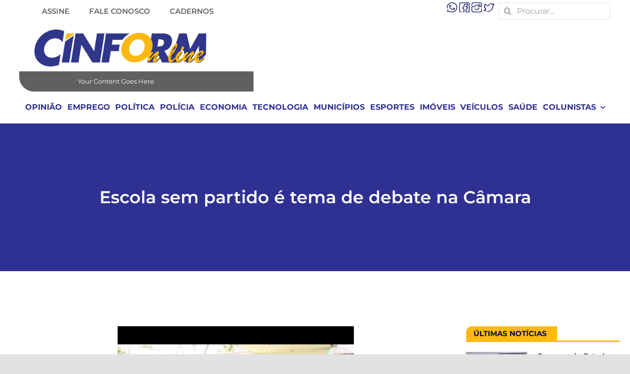

--- FILE ---
content_type: text/html; charset=UTF-8
request_url: https://cinformonline.com.br/escola-sem-partido-e-tema-de-debate-na-camara/
body_size: 23293
content:
<!DOCTYPE html><html class="avada-html-layout-wide avada-html-header-position-top avada-is-100-percent-template" lang="pt-BR" prefix="og: http://ogp.me/ns# fb: http://ogp.me/ns/fb#"><head><script data-no-optimize="1">var litespeed_docref=sessionStorage.getItem("litespeed_docref");litespeed_docref&&(Object.defineProperty(document,"referrer",{get:function(){return litespeed_docref}}),sessionStorage.removeItem("litespeed_docref"));</script> <meta http-equiv="X-UA-Compatible" content="IE=edge" /><meta http-equiv="Content-Type" content="text/html; charset=utf-8"/><meta name="viewport" content="width=device-width, initial-scale=1" /><meta name='robots' content='index, follow, max-image-preview:large, max-snippet:-1, max-video-preview:-1' /><meta name="facebook-domain-verification" content="74ekjncolrrpjehz1udw3thopbhr1c" /><title>Escola sem partido é tema de debate na Câmara - Cinform Online</title><link rel="canonical" href="https://cinformonline.com.br/escola-sem-partido-e-tema-de-debate-na-camara/" /><meta property="og:locale" content="pt_BR" /><meta property="og:type" content="article" /><meta property="og:title" content="Escola sem partido é tema de debate na Câmara" /><meta property="og:description" content="Por iniciativa do Vereador e Professor Iran Barbosa, a Câmara Municipal de Aracaju debateu, em Audiência Pública, o Projeto de Lei 235/2017, que tramita na [&hellip;]" /><meta property="og:url" content="https://cinformonline.com.br/escola-sem-partido-e-tema-de-debate-na-camara/" /><meta property="og:site_name" content="Cinform Online" /><meta property="article:publisher" content="https://pt-br.facebook.com/cinformOnline/" /><meta property="article:published_time" content="2017-09-24T17:19:55+00:00" /><meta property="og:image" content="https://cinformonline-prod.s3.amazonaws.com/media/uploads/2021/09/escola-sem-partido.jpg" /><meta property="og:image:width" content="480" /><meta property="og:image:height" content="360" /><meta property="og:image:type" content="image/jpeg" /><meta name="author" content="Redação Cinform" /><meta name="twitter:card" content="summary_large_image" /><meta name="twitter:creator" content="@CinformOnline" /><meta name="twitter:site" content="@CinformOnline" /><meta name="twitter:label1" content="Escrito por" /><meta name="twitter:data1" content="Redação Cinform" /><meta name="twitter:label2" content="Est. tempo de leitura" /><meta name="twitter:data2" content="1 minuto" /> <script type="application/ld+json" class="yoast-schema-graph">{"@context":"https://schema.org","@graph":[{"@type":"Article","@id":"https://cinformonline.com.br/escola-sem-partido-e-tema-de-debate-na-camara/#article","isPartOf":{"@id":"https://cinformonline.com.br/escola-sem-partido-e-tema-de-debate-na-camara/"},"author":{"name":"Redação Cinform","@id":"https://cinformonline.com.br/#/schema/person/edb3ced3ca22b322f5ee6b4aebbcb988"},"headline":"Escola sem partido é tema de debate na Câmara","datePublished":"2017-09-24T17:19:55+00:00","mainEntityOfPage":{"@id":"https://cinformonline.com.br/escola-sem-partido-e-tema-de-debate-na-camara/"},"wordCount":243,"commentCount":0,"publisher":{"@id":"https://cinformonline.com.br/#organization"},"image":{"@id":"https://cinformonline.com.br/escola-sem-partido-e-tema-de-debate-na-camara/#primaryimage"},"thumbnailUrl":"https://cinformonline-prod.s3.amazonaws.com/media/uploads/2021/09/escola-sem-partido.jpg","keywords":["Câmara","Debate","Escola sem partido","projeto de lei","Sindipema","UFS"],"articleSection":["BRASIL","Geral","SERGIPE"],"inLanguage":"pt-BR","potentialAction":[{"@type":"CommentAction","name":"Comment","target":["https://cinformonline.com.br/escola-sem-partido-e-tema-de-debate-na-camara/#respond"]}]},{"@type":"WebPage","@id":"https://cinformonline.com.br/escola-sem-partido-e-tema-de-debate-na-camara/","url":"https://cinformonline.com.br/escola-sem-partido-e-tema-de-debate-na-camara/","name":"Escola sem partido é tema de debate na Câmara - Cinform Online","isPartOf":{"@id":"https://cinformonline.com.br/#website"},"primaryImageOfPage":{"@id":"https://cinformonline.com.br/escola-sem-partido-e-tema-de-debate-na-camara/#primaryimage"},"image":{"@id":"https://cinformonline.com.br/escola-sem-partido-e-tema-de-debate-na-camara/#primaryimage"},"thumbnailUrl":"https://cinformonline-prod.s3.amazonaws.com/media/uploads/2021/09/escola-sem-partido.jpg","datePublished":"2017-09-24T17:19:55+00:00","breadcrumb":{"@id":"https://cinformonline.com.br/escola-sem-partido-e-tema-de-debate-na-camara/#breadcrumb"},"inLanguage":"pt-BR","potentialAction":[{"@type":"ReadAction","target":["https://cinformonline.com.br/escola-sem-partido-e-tema-de-debate-na-camara/"]}]},{"@type":"ImageObject","inLanguage":"pt-BR","@id":"https://cinformonline.com.br/escola-sem-partido-e-tema-de-debate-na-camara/#primaryimage","url":"https://cinformonline-prod.s3.amazonaws.com/media/uploads/2021/09/escola-sem-partido.jpg","contentUrl":"https://cinformonline-prod.s3.amazonaws.com/media/uploads/2021/09/escola-sem-partido.jpg","width":480,"height":360},{"@type":"BreadcrumbList","@id":"https://cinformonline.com.br/escola-sem-partido-e-tema-de-debate-na-camara/#breadcrumb","itemListElement":[{"@type":"ListItem","position":1,"name":"Início","item":"https://cinformonline.com.br/"},{"@type":"ListItem","position":2,"name":"Escola sem partido é tema de debate na Câmara"}]},{"@type":"WebSite","@id":"https://cinformonline.com.br/#website","url":"https://cinformonline.com.br/","name":"Cinform Online","description":"","publisher":{"@id":"https://cinformonline.com.br/#organization"},"potentialAction":[{"@type":"SearchAction","target":{"@type":"EntryPoint","urlTemplate":"https://cinformonline.com.br/?s={search_term_string}"},"query-input":{"@type":"PropertyValueSpecification","valueRequired":true,"valueName":"search_term_string"}}],"inLanguage":"pt-BR"},{"@type":"Organization","@id":"https://cinformonline.com.br/#organization","name":"Cinform Online","url":"https://cinformonline.com.br/","logo":{"@type":"ImageObject","inLanguage":"pt-BR","@id":"https://cinformonline.com.br/#/schema/logo/image/","url":"https://cinformonline.com/wp-content/uploads/2021/11/logo-1.png","contentUrl":"https://cinformonline.com/wp-content/uploads/2021/11/logo-1.png","width":7658,"height":2375,"caption":"Cinform Online"},"image":{"@id":"https://cinformonline.com.br/#/schema/logo/image/"},"sameAs":["https://pt-br.facebook.com/cinformOnline/","https://x.com/CinformOnline","https://www.instagram.com/cinformonline/","https://www.linkedin.com/company/cinform/?originalSubdomain=br"]},{"@type":"Person","@id":"https://cinformonline.com.br/#/schema/person/edb3ced3ca22b322f5ee6b4aebbcb988","name":"Redação Cinform","image":{"@type":"ImageObject","inLanguage":"pt-BR","@id":"https://cinformonline.com.br/#/schema/person/image/","url":"https://cinformonline.com.br/wp-content/litespeed/avatar/5980efc55fd8953fb5d0c08c0a8808ff.jpg?ver=1766818915","contentUrl":"https://cinformonline.com.br/wp-content/litespeed/avatar/5980efc55fd8953fb5d0c08c0a8808ff.jpg?ver=1766818915","caption":"Redação Cinform"},"url":"https://cinformonline.com.br/author/redacao/"}]}</script> <link rel='dns-prefetch' href='//www.googletagmanager.com' /><link rel='dns-prefetch' href='//cinformonline-prod.s3.amazonaws.com' /><link rel='dns-prefetch' href='//pagead2.googlesyndication.com' /><link rel="alternate" type="application/rss+xml" title="Feed para Cinform Online &raquo;" href="https://cinformonline.com.br/feed/" /><link rel="alternate" type="application/rss+xml" title="Feed de comentários para Cinform Online &raquo;" href="https://cinformonline.com.br/comments/feed/" /><link rel="alternate" type="application/rss+xml" title="Feed de comentários para Cinform Online &raquo; Escola sem partido é tema de debate na Câmara" href="https://cinformonline.com.br/escola-sem-partido-e-tema-de-debate-na-camara/feed/" /><link rel="alternate" title="oEmbed (JSON)" type="application/json+oembed" href="https://cinformonline.com.br/wp-json/oembed/1.0/embed?url=https%3A%2F%2Fcinformonline.com.br%2Fescola-sem-partido-e-tema-de-debate-na-camara%2F" /><link rel="alternate" title="oEmbed (XML)" type="text/xml+oembed" href="https://cinformonline.com.br/wp-json/oembed/1.0/embed?url=https%3A%2F%2Fcinformonline.com.br%2Fescola-sem-partido-e-tema-de-debate-na-camara%2F&#038;format=xml" /><meta name="description" content="Por iniciativa do Vereador e Professor Iran Barbosa, a Câmara Municipal de Aracaju debateu, em Audiência Pública, o Projeto de Lei 235/2017, que tramita na Casa e dispõe sobre a instituição do Programa Direito de Aprender, mais conhecido como “Escola Sem Partido”, no âmbito do Sistema de Ensino do Município de Aracaju.Foram convidados a debater"/><meta property="og:locale" content="pt_BR"/><meta property="og:type" content="article"/><meta property="og:site_name" content="Cinform Online"/><meta property="og:title" content="Escola sem partido é tema de debate na Câmara - Cinform Online"/><meta property="og:description" content="Por iniciativa do Vereador e Professor Iran Barbosa, a Câmara Municipal de Aracaju debateu, em Audiência Pública, o Projeto de Lei 235/2017, que tramita na Casa e dispõe sobre a instituição do Programa Direito de Aprender, mais conhecido como “Escola Sem Partido”, no âmbito do Sistema de Ensino do Município de Aracaju.Foram convidados a debater"/><meta property="og:url" content="https://cinformonline.com.br/escola-sem-partido-e-tema-de-debate-na-camara/"/><meta property="article:published_time" content="2017-09-24T17:19:55-03:00"/><meta name="author" content="Redação Cinform"/><meta property="og:image" content="https://cinformonline-prod.s3.amazonaws.com/media/uploads/2021/09/escola-sem-partido.jpg"/><meta property="og:image:width" content="480"/><meta property="og:image:height" content="360"/><meta property="og:image:type" content="image/jpeg"/>
<script id="cinfo-ready" type="litespeed/javascript">window.advanced_ads_ready=function(e,a){a=a||"complete";var d=function(e){return"interactive"===a?"loading"!==e:"complete"===e};d(document.readyState)?e():document.addEventListener("readystatechange",(function(a){d(a.target.readyState)&&e()}),{once:"interactive"===a})},window.advanced_ads_ready_queue=window.advanced_ads_ready_queue||[]</script> <style id='wp-img-auto-sizes-contain-inline-css' type='text/css'>img:is([sizes=auto i],[sizes^="auto," i]){contain-intrinsic-size:3000px 1500px}
/*# sourceURL=wp-img-auto-sizes-contain-inline-css */</style><link data-optimized="2" rel="stylesheet" href="https://cinformonline.com.br/wp-content/litespeed/css/dd77c3b8a3a27f390d6cebc0e7138d94.css?ver=b94ca" /><style id='global-styles-inline-css' type='text/css'>:root{--wp--preset--aspect-ratio--square: 1;--wp--preset--aspect-ratio--4-3: 4/3;--wp--preset--aspect-ratio--3-4: 3/4;--wp--preset--aspect-ratio--3-2: 3/2;--wp--preset--aspect-ratio--2-3: 2/3;--wp--preset--aspect-ratio--16-9: 16/9;--wp--preset--aspect-ratio--9-16: 9/16;--wp--preset--color--black: #000000;--wp--preset--color--cyan-bluish-gray: #abb8c3;--wp--preset--color--white: #ffffff;--wp--preset--color--pale-pink: #f78da7;--wp--preset--color--vivid-red: #cf2e2e;--wp--preset--color--luminous-vivid-orange: #ff6900;--wp--preset--color--luminous-vivid-amber: #fcb900;--wp--preset--color--light-green-cyan: #7bdcb5;--wp--preset--color--vivid-green-cyan: #00d084;--wp--preset--color--pale-cyan-blue: #8ed1fc;--wp--preset--color--vivid-cyan-blue: #0693e3;--wp--preset--color--vivid-purple: #9b51e0;--wp--preset--color--awb-color-1: #ffffff;--wp--preset--color--awb-color-2: #f9f9fb;--wp--preset--color--awb-color-3: #f2f3f5;--wp--preset--color--awb-color-4: #e2e2e2;--wp--preset--color--awb-color-5: #4a4e57;--wp--preset--color--awb-color-6: #333333;--wp--preset--color--awb-color-7: #212934;--wp--preset--color--awb-color-8: #000c55;--wp--preset--color--awb-color-custom-10: #65bc7b;--wp--preset--color--awb-color-custom-11: #9ea0a4;--wp--preset--color--awb-color-custom-12: rgba(242,243,245,0.7);--wp--preset--color--awb-color-custom-13: rgba(255,255,255,0.8);--wp--preset--color--awb-color-custom-14: #1d242d;--wp--preset--color--awb-color-custom-15: rgba(242,243,245,0.8);--wp--preset--color--awb-color-custom-16: #26303e;--wp--preset--gradient--vivid-cyan-blue-to-vivid-purple: linear-gradient(135deg,rgb(6,147,227) 0%,rgb(155,81,224) 100%);--wp--preset--gradient--light-green-cyan-to-vivid-green-cyan: linear-gradient(135deg,rgb(122,220,180) 0%,rgb(0,208,130) 100%);--wp--preset--gradient--luminous-vivid-amber-to-luminous-vivid-orange: linear-gradient(135deg,rgb(252,185,0) 0%,rgb(255,105,0) 100%);--wp--preset--gradient--luminous-vivid-orange-to-vivid-red: linear-gradient(135deg,rgb(255,105,0) 0%,rgb(207,46,46) 100%);--wp--preset--gradient--very-light-gray-to-cyan-bluish-gray: linear-gradient(135deg,rgb(238,238,238) 0%,rgb(169,184,195) 100%);--wp--preset--gradient--cool-to-warm-spectrum: linear-gradient(135deg,rgb(74,234,220) 0%,rgb(151,120,209) 20%,rgb(207,42,186) 40%,rgb(238,44,130) 60%,rgb(251,105,98) 80%,rgb(254,248,76) 100%);--wp--preset--gradient--blush-light-purple: linear-gradient(135deg,rgb(255,206,236) 0%,rgb(152,150,240) 100%);--wp--preset--gradient--blush-bordeaux: linear-gradient(135deg,rgb(254,205,165) 0%,rgb(254,45,45) 50%,rgb(107,0,62) 100%);--wp--preset--gradient--luminous-dusk: linear-gradient(135deg,rgb(255,203,112) 0%,rgb(199,81,192) 50%,rgb(65,88,208) 100%);--wp--preset--gradient--pale-ocean: linear-gradient(135deg,rgb(255,245,203) 0%,rgb(182,227,212) 50%,rgb(51,167,181) 100%);--wp--preset--gradient--electric-grass: linear-gradient(135deg,rgb(202,248,128) 0%,rgb(113,206,126) 100%);--wp--preset--gradient--midnight: linear-gradient(135deg,rgb(2,3,129) 0%,rgb(40,116,252) 100%);--wp--preset--font-size--small: 12px;--wp--preset--font-size--medium: 20px;--wp--preset--font-size--large: 24px;--wp--preset--font-size--x-large: 42px;--wp--preset--font-size--normal: 16px;--wp--preset--font-size--xlarge: 32px;--wp--preset--font-size--huge: 48px;--wp--preset--spacing--20: 0.44rem;--wp--preset--spacing--30: 0.67rem;--wp--preset--spacing--40: 1rem;--wp--preset--spacing--50: 1.5rem;--wp--preset--spacing--60: 2.25rem;--wp--preset--spacing--70: 3.38rem;--wp--preset--spacing--80: 5.06rem;--wp--preset--shadow--natural: 6px 6px 9px rgba(0, 0, 0, 0.2);--wp--preset--shadow--deep: 12px 12px 50px rgba(0, 0, 0, 0.4);--wp--preset--shadow--sharp: 6px 6px 0px rgba(0, 0, 0, 0.2);--wp--preset--shadow--outlined: 6px 6px 0px -3px rgb(255, 255, 255), 6px 6px rgb(0, 0, 0);--wp--preset--shadow--crisp: 6px 6px 0px rgb(0, 0, 0);}:where(.is-layout-flex){gap: 0.5em;}:where(.is-layout-grid){gap: 0.5em;}body .is-layout-flex{display: flex;}.is-layout-flex{flex-wrap: wrap;align-items: center;}.is-layout-flex > :is(*, div){margin: 0;}body .is-layout-grid{display: grid;}.is-layout-grid > :is(*, div){margin: 0;}:where(.wp-block-columns.is-layout-flex){gap: 2em;}:where(.wp-block-columns.is-layout-grid){gap: 2em;}:where(.wp-block-post-template.is-layout-flex){gap: 1.25em;}:where(.wp-block-post-template.is-layout-grid){gap: 1.25em;}.has-black-color{color: var(--wp--preset--color--black) !important;}.has-cyan-bluish-gray-color{color: var(--wp--preset--color--cyan-bluish-gray) !important;}.has-white-color{color: var(--wp--preset--color--white) !important;}.has-pale-pink-color{color: var(--wp--preset--color--pale-pink) !important;}.has-vivid-red-color{color: var(--wp--preset--color--vivid-red) !important;}.has-luminous-vivid-orange-color{color: var(--wp--preset--color--luminous-vivid-orange) !important;}.has-luminous-vivid-amber-color{color: var(--wp--preset--color--luminous-vivid-amber) !important;}.has-light-green-cyan-color{color: var(--wp--preset--color--light-green-cyan) !important;}.has-vivid-green-cyan-color{color: var(--wp--preset--color--vivid-green-cyan) !important;}.has-pale-cyan-blue-color{color: var(--wp--preset--color--pale-cyan-blue) !important;}.has-vivid-cyan-blue-color{color: var(--wp--preset--color--vivid-cyan-blue) !important;}.has-vivid-purple-color{color: var(--wp--preset--color--vivid-purple) !important;}.has-black-background-color{background-color: var(--wp--preset--color--black) !important;}.has-cyan-bluish-gray-background-color{background-color: var(--wp--preset--color--cyan-bluish-gray) !important;}.has-white-background-color{background-color: var(--wp--preset--color--white) !important;}.has-pale-pink-background-color{background-color: var(--wp--preset--color--pale-pink) !important;}.has-vivid-red-background-color{background-color: var(--wp--preset--color--vivid-red) !important;}.has-luminous-vivid-orange-background-color{background-color: var(--wp--preset--color--luminous-vivid-orange) !important;}.has-luminous-vivid-amber-background-color{background-color: var(--wp--preset--color--luminous-vivid-amber) !important;}.has-light-green-cyan-background-color{background-color: var(--wp--preset--color--light-green-cyan) !important;}.has-vivid-green-cyan-background-color{background-color: var(--wp--preset--color--vivid-green-cyan) !important;}.has-pale-cyan-blue-background-color{background-color: var(--wp--preset--color--pale-cyan-blue) !important;}.has-vivid-cyan-blue-background-color{background-color: var(--wp--preset--color--vivid-cyan-blue) !important;}.has-vivid-purple-background-color{background-color: var(--wp--preset--color--vivid-purple) !important;}.has-black-border-color{border-color: var(--wp--preset--color--black) !important;}.has-cyan-bluish-gray-border-color{border-color: var(--wp--preset--color--cyan-bluish-gray) !important;}.has-white-border-color{border-color: var(--wp--preset--color--white) !important;}.has-pale-pink-border-color{border-color: var(--wp--preset--color--pale-pink) !important;}.has-vivid-red-border-color{border-color: var(--wp--preset--color--vivid-red) !important;}.has-luminous-vivid-orange-border-color{border-color: var(--wp--preset--color--luminous-vivid-orange) !important;}.has-luminous-vivid-amber-border-color{border-color: var(--wp--preset--color--luminous-vivid-amber) !important;}.has-light-green-cyan-border-color{border-color: var(--wp--preset--color--light-green-cyan) !important;}.has-vivid-green-cyan-border-color{border-color: var(--wp--preset--color--vivid-green-cyan) !important;}.has-pale-cyan-blue-border-color{border-color: var(--wp--preset--color--pale-cyan-blue) !important;}.has-vivid-cyan-blue-border-color{border-color: var(--wp--preset--color--vivid-cyan-blue) !important;}.has-vivid-purple-border-color{border-color: var(--wp--preset--color--vivid-purple) !important;}.has-vivid-cyan-blue-to-vivid-purple-gradient-background{background: var(--wp--preset--gradient--vivid-cyan-blue-to-vivid-purple) !important;}.has-light-green-cyan-to-vivid-green-cyan-gradient-background{background: var(--wp--preset--gradient--light-green-cyan-to-vivid-green-cyan) !important;}.has-luminous-vivid-amber-to-luminous-vivid-orange-gradient-background{background: var(--wp--preset--gradient--luminous-vivid-amber-to-luminous-vivid-orange) !important;}.has-luminous-vivid-orange-to-vivid-red-gradient-background{background: var(--wp--preset--gradient--luminous-vivid-orange-to-vivid-red) !important;}.has-very-light-gray-to-cyan-bluish-gray-gradient-background{background: var(--wp--preset--gradient--very-light-gray-to-cyan-bluish-gray) !important;}.has-cool-to-warm-spectrum-gradient-background{background: var(--wp--preset--gradient--cool-to-warm-spectrum) !important;}.has-blush-light-purple-gradient-background{background: var(--wp--preset--gradient--blush-light-purple) !important;}.has-blush-bordeaux-gradient-background{background: var(--wp--preset--gradient--blush-bordeaux) !important;}.has-luminous-dusk-gradient-background{background: var(--wp--preset--gradient--luminous-dusk) !important;}.has-pale-ocean-gradient-background{background: var(--wp--preset--gradient--pale-ocean) !important;}.has-electric-grass-gradient-background{background: var(--wp--preset--gradient--electric-grass) !important;}.has-midnight-gradient-background{background: var(--wp--preset--gradient--midnight) !important;}.has-small-font-size{font-size: var(--wp--preset--font-size--small) !important;}.has-medium-font-size{font-size: var(--wp--preset--font-size--medium) !important;}.has-large-font-size{font-size: var(--wp--preset--font-size--large) !important;}.has-x-large-font-size{font-size: var(--wp--preset--font-size--x-large) !important;}
/*# sourceURL=global-styles-inline-css */</style><style id='classic-theme-styles-inline-css' type='text/css'>/*! This file is auto-generated */
.wp-block-button__link{color:#fff;background-color:#32373c;border-radius:9999px;box-shadow:none;text-decoration:none;padding:calc(.667em + 2px) calc(1.333em + 2px);font-size:1.125em}.wp-block-file__button{background:#32373c;color:#fff;text-decoration:none}
/*# sourceURL=/wp-includes/css/classic-themes.min.css */</style><link rel='stylesheet' id='fusion-dynamic-css-css' href='https://cinformonline-prod.s3.amazonaws.com/media/uploads/fusion-styles/8646730451eb8b21182175ff12969ee8.min.css?ver=3.11.9' type='text/css' media='all' /> <script type="litespeed/javascript" data-src="https://cinformonline.com.br/wp-includes/js/jquery/jquery.min.js" id="jquery-core-js"></script> 
 <script type="litespeed/javascript" data-src="https://www.googletagmanager.com/gtag/js?id=G-DZRH441WHB" id="google_gtagjs-js"></script> <script id="google_gtagjs-js-after" type="litespeed/javascript">window.dataLayer=window.dataLayer||[];function gtag(){dataLayer.push(arguments)}
gtag("set","linker",{"domains":["cinformonline.com.br"]});gtag("js",new Date());gtag("set","developer_id.dZTNiMT",!0);gtag("config","G-DZRH441WHB")</script> <link rel="https://api.w.org/" href="https://cinformonline.com.br/wp-json/" /><link rel="alternate" title="JSON" type="application/json" href="https://cinformonline.com.br/wp-json/wp/v2/posts/2718" /><link rel="EditURI" type="application/rsd+xml" title="RSD" href="https://cinformonline.com.br/xmlrpc.php?rsd" /><meta name="generator" content="WordPress 6.9" /><link rel='shortlink' href='https://cinformonline.com.br/?p=2718' /><meta name="generator" content="Site Kit by Google 1.168.0" /><link rel="preload" href="https://cinformonline.com.br/wp-content/themes/Avada/includes/lib/assets/fonts/icomoon/awb-icons.woff" as="font" type="font/woff" crossorigin><link rel="preload" href="//cinformonline.com.br/wp-content/themes/Avada/includes/lib/assets/fonts/fontawesome/webfonts/fa-brands-400.woff2" as="font" type="font/woff2" crossorigin><link rel="preload" href="//cinformonline.com.br/wp-content/themes/Avada/includes/lib/assets/fonts/fontawesome/webfonts/fa-regular-400.woff2" as="font" type="font/woff2" crossorigin><link rel="preload" href="//cinformonline.com.br/wp-content/themes/Avada/includes/lib/assets/fonts/fontawesome/webfonts/fa-solid-900.woff2" as="font" type="font/woff2" crossorigin><style type="text/css" id="css-fb-visibility">@media screen and (max-width: 450px){.fusion-no-small-visibility{display:none !important;}body .sm-text-align-center{text-align:center !important;}body .sm-text-align-left{text-align:left !important;}body .sm-text-align-right{text-align:right !important;}body .sm-flex-align-center{justify-content:center !important;}body .sm-flex-align-flex-start{justify-content:flex-start !important;}body .sm-flex-align-flex-end{justify-content:flex-end !important;}body .sm-mx-auto{margin-left:auto !important;margin-right:auto !important;}body .sm-ml-auto{margin-left:auto !important;}body .sm-mr-auto{margin-right:auto !important;}body .fusion-absolute-position-small{position:absolute;top:auto;width:100%;}.awb-sticky.awb-sticky-small{ position: sticky; top: var(--awb-sticky-offset,0); }}@media screen and (min-width: 451px) and (max-width: 1024px){.fusion-no-medium-visibility{display:none !important;}body .md-text-align-center{text-align:center !important;}body .md-text-align-left{text-align:left !important;}body .md-text-align-right{text-align:right !important;}body .md-flex-align-center{justify-content:center !important;}body .md-flex-align-flex-start{justify-content:flex-start !important;}body .md-flex-align-flex-end{justify-content:flex-end !important;}body .md-mx-auto{margin-left:auto !important;margin-right:auto !important;}body .md-ml-auto{margin-left:auto !important;}body .md-mr-auto{margin-right:auto !important;}body .fusion-absolute-position-medium{position:absolute;top:auto;width:100%;}.awb-sticky.awb-sticky-medium{ position: sticky; top: var(--awb-sticky-offset,0); }}@media screen and (min-width: 1025px){.fusion-no-large-visibility{display:none !important;}body .lg-text-align-center{text-align:center !important;}body .lg-text-align-left{text-align:left !important;}body .lg-text-align-right{text-align:right !important;}body .lg-flex-align-center{justify-content:center !important;}body .lg-flex-align-flex-start{justify-content:flex-start !important;}body .lg-flex-align-flex-end{justify-content:flex-end !important;}body .lg-mx-auto{margin-left:auto !important;margin-right:auto !important;}body .lg-ml-auto{margin-left:auto !important;}body .lg-mr-auto{margin-right:auto !important;}body .fusion-absolute-position-large{position:absolute;top:auto;width:100%;}.awb-sticky.awb-sticky-large{ position: sticky; top: var(--awb-sticky-offset,0); }}</style><meta name="google-adsense-platform-account" content="ca-host-pub-2644536267352236"><meta name="google-adsense-platform-domain" content="sitekit.withgoogle.com"><meta name="generator" content="Elementor 3.33.0; features: e_font_icon_svg, additional_custom_breakpoints; settings: css_print_method-external, google_font-enabled, font_display-swap"><style>.e-con.e-parent:nth-of-type(n+4):not(.e-lazyloaded):not(.e-no-lazyload),
				.e-con.e-parent:nth-of-type(n+4):not(.e-lazyloaded):not(.e-no-lazyload) * {
					background-image: none !important;
				}
				@media screen and (max-height: 1024px) {
					.e-con.e-parent:nth-of-type(n+3):not(.e-lazyloaded):not(.e-no-lazyload),
					.e-con.e-parent:nth-of-type(n+3):not(.e-lazyloaded):not(.e-no-lazyload) * {
						background-image: none !important;
					}
				}
				@media screen and (max-height: 640px) {
					.e-con.e-parent:nth-of-type(n+2):not(.e-lazyloaded):not(.e-no-lazyload),
					.e-con.e-parent:nth-of-type(n+2):not(.e-lazyloaded):not(.e-no-lazyload) * {
						background-image: none !important;
					}
				}</style> <script type="litespeed/javascript">(function(w,d,s,l,i){w[l]=w[l]||[];w[l].push({'gtm.start':new Date().getTime(),event:'gtm.js'});var f=d.getElementsByTagName(s)[0],j=d.createElement(s),dl=l!='dataLayer'?'&l='+l:'';j.async=!0;j.src='https://www.googletagmanager.com/gtm.js?id='+i+dl;f.parentNode.insertBefore(j,f)})(window,document,'script','dataLayer','GTM-T4Z4MJN')</script>  <script type="litespeed/javascript" data-src="https://pagead2.googlesyndication.com/pagead/js/adsbygoogle.js?client=ca-pub-5760228151090641&amp;host=ca-host-pub-2644536267352236" crossorigin="anonymous"></script> <link rel="icon" href="https://cinformonline-prod.s3.amazonaws.com/media/uploads/2021/11/cropped-fav-1-32x32.png" sizes="32x32" /><link rel="icon" href="https://cinformonline-prod.s3.amazonaws.com/media/uploads/2021/11/cropped-fav-1-192x192.png" sizes="192x192" /><link rel="apple-touch-icon" href="https://cinformonline-prod.s3.amazonaws.com/media/uploads/2021/11/cropped-fav-1-180x180.png" /><meta name="msapplication-TileImage" content="https://cinformonline-prod.s3.amazonaws.com/media/uploads/2021/11/cropped-fav-1-270x270.png" /> <script type="litespeed/javascript">var doc=document.documentElement;doc.setAttribute('data-useragent',navigator.userAgent)</script> <style type="text/css" id="fusion-builder-template-header-css">#infoData{
  color: #fff !Important;
}</style><style type="text/css" id="fusion-builder-template-footer-css">.social-icons{
  margin-top: 20px !Important;

}</style></head><body class="wp-singular post-template-default single single-post postid-2718 single-format-standard wp-theme-Avada wp-child-theme-Avada-Child-Theme fusion-image-hovers fusion-pagination-sizing fusion-button_type-flat fusion-button_span-no fusion-button_gradient-linear avada-image-rollover-circle-yes avada-image-rollover-no fusion-body ltr fusion-sticky-header no-tablet-sticky-header no-mobile-sticky-header no-mobile-slidingbar no-mobile-totop avada-has-rev-slider-styles fusion-disable-outline fusion-sub-menu-fade mobile-logo-pos-left layout-wide-mode avada-has-boxed-modal-shadow- layout-scroll-offset-full avada-has-zero-margin-offset-top fusion-top-header menu-text-align-center mobile-menu-design-classic fusion-show-pagination-text fusion-header-layout-v3 avada-responsive avada-footer-fx-none avada-menu-highlight-style-bar fusion-search-form-clean fusion-main-menu-search-overlay fusion-avatar-circle avada-dropdown-styles avada-blog-layout-medium avada-blog-archive-layout-grid avada-header-shadow-no avada-menu-icon-position-left avada-has-megamenu-shadow avada-has-mobile-menu-search avada-has-main-nav-search-icon avada-has-breadcrumb-mobile-hidden avada-has-titlebar-bar_and_content avada-header-border-color-full-transparent avada-has-pagination-width_height avada-flyout-menu-direction-fade avada-ec-views-v1 elementor-default elementor-kit-89471 aa-prefix-cinfo-" data-awb-post-id="2718">
<noscript>
<iframe data-lazyloaded="1" src="about:blank" data-litespeed-src="https://www.googletagmanager.com/ns.html?id=GTM-T4Z4MJN" height="0" width="0" style="display:none;visibility:hidden"></iframe>
</noscript>
<a class="skip-link screen-reader-text" href="#content">Skip to content</a><div id="boxed-wrapper"><div id="wrapper" class="fusion-wrapper"><div id="home" style="position:relative;top:-1px;"></div><div class="fusion-tb-header"><div class="fusion-fullwidth fullwidth-box fusion-builder-row-1 fusion-flex-container nonhundred-percent-fullwidth non-hundred-percent-height-scrolling fusion-custom-z-index" style="--awb-border-radius-top-left:0px;--awb-border-radius-top-right:0px;--awb-border-radius-bottom-right:0px;--awb-border-radius-bottom-left:0px;--awb-z-index:1000;--awb-padding-top:5px;--awb-padding-bottom:5px;--awb-flex-wrap:wrap;" ><div class="fusion-builder-row fusion-row fusion-flex-align-items-flex-start fusion-flex-content-wrap" style="max-width:1248px;margin-left: calc(-4% / 2 );margin-right: calc(-4% / 2 );"><div class="fusion-layout-column fusion_builder_column fusion-builder-column-0 fusion-flex-column fusion-flex-align-self-stretch fusion-no-small-visibility" style="--awb-padding-left:45px;--awb-padding-left-small:0px;--awb-bg-size:cover;--awb-width-large:65%;--awb-spacing-right-large:2.9538461538462%;--awb-margin-bottom-large:0px;--awb-spacing-left-large:2.9538461538462%;--awb-width-medium:65%;--awb-order-medium:0;--awb-spacing-right-medium:2.9538461538462%;--awb-spacing-left-medium:2.9538461538462%;--awb-width-small:25%;--awb-order-small:0;--awb-spacing-right-small:7.68%;--awb-spacing-left-small:7.68%;"><div class="fusion-column-wrapper fusion-column-has-shadow fusion-flex-justify-content-center fusion-content-layout-column"><nav class="awb-menu awb-menu_row awb-menu_em-hover mobile-mode-collapse-to-button awb-menu_icons-left awb-menu_dc-yes mobile-trigger-fullwidth-off awb-menu_mobile-toggle awb-menu_indent-left mobile-size-full-absolute loading mega-menu-loading awb-menu_desktop awb-menu_dropdown awb-menu_expand-right awb-menu_transition-fade fusion-no-small-visibility" style="--awb-font-size:15px;--awb-text-transform:uppercase;--awb-min-height:20px;--awb-gap:40px;--awb-color:#606060;--awb-active-color:#606060;--awb-submenu-text-transform:none;--awb-main-justify-content:flex-start;--awb-mobile-justify:flex-start;--awb-mobile-caret-left:auto;--awb-mobile-caret-right:0;--awb-fusion-font-family-typography:&quot;Montserrat&quot;;--awb-fusion-font-style-typography:normal;--awb-fusion-font-weight-typography:600;--awb-fusion-font-family-submenu-typography:inherit;--awb-fusion-font-style-submenu-typography:normal;--awb-fusion-font-weight-submenu-typography:400;--awb-fusion-font-family-mobile-typography:inherit;--awb-fusion-font-style-mobile-typography:normal;--awb-fusion-font-weight-mobile-typography:400;" aria-label="Topo" data-breakpoint="450" data-count="0" data-transition-type="fade" data-transition-time="300" data-expand="right"><button type="button" class="awb-menu__m-toggle awb-menu__m-toggle_no-text" aria-expanded="false" aria-controls="menu-topo"><span class="awb-menu__m-toggle-inner"><span class="collapsed-nav-text"><span class="screen-reader-text">Toggle Navigation</span></span><span class="awb-menu__m-collapse-icon awb-menu__m-collapse-icon_no-text"><span class="awb-menu__m-collapse-icon-open awb-menu__m-collapse-icon-open_no-text fa-bars fas"></span><span class="awb-menu__m-collapse-icon-close awb-menu__m-collapse-icon-close_no-text fa-times fas"></span></span></span></button><ul id="menu-topo" class="fusion-menu awb-menu__main-ul awb-menu__main-ul_row"><li  id="menu-item-35"  class="menu-item menu-item-type-post_type menu-item-object-page menu-item-35 awb-menu__li awb-menu__main-li awb-menu__main-li_regular"  data-item-id="35"><span class="awb-menu__main-background-default awb-menu__main-background-default_fade"></span><span class="awb-menu__main-background-active awb-menu__main-background-active_fade"></span><a  href="https://cinformonline.com.br/assine/" class="awb-menu__main-a awb-menu__main-a_regular"><span class="menu-text">Assine</span></a></li><li  id="menu-item-34"  class="menu-item menu-item-type-post_type menu-item-object-page menu-item-34 awb-menu__li awb-menu__main-li awb-menu__main-li_regular"  data-item-id="34"><span class="awb-menu__main-background-default awb-menu__main-background-default_fade"></span><span class="awb-menu__main-background-active awb-menu__main-background-active_fade"></span><a  href="https://cinformonline.com.br/fale-conosco/" class="awb-menu__main-a awb-menu__main-a_regular"><span class="menu-text">Fale Conosco</span></a></li><li  id="menu-item-77143"  class="menu-item menu-item-type-post_type menu-item-object-page menu-item-77143 awb-menu__li awb-menu__main-li awb-menu__main-li_regular"  data-item-id="77143"><span class="awb-menu__main-background-default awb-menu__main-background-default_fade"></span><span class="awb-menu__main-background-active awb-menu__main-background-active_fade"></span><a  href="https://cinformonline.com.br/cardenos-nova/" class="awb-menu__main-a awb-menu__main-a_regular"><span class="menu-text">Cadernos</span></a></li></ul></nav><nav class="awb-menu awb-menu_row awb-menu_em-hover mobile-mode-collapse-to-button awb-menu_icons-left awb-menu_dc-yes mobile-trigger-fullwidth-on awb-menu_mobile-toggle awb-menu_indent-left awb-menu_mt-fullwidth mobile-size-full-absolute loading mega-menu-loading awb-menu_desktop awb-menu_dropdown awb-menu_expand-right awb-menu_transition-fade fusion-no-medium-visibility fusion-no-large-visibility" style="--awb-text-transform:uppercase;--awb-justify-content:space-evenly;--awb-color:#2e3192;--awb-active-color:#2e3192;--awb-submenu-text-transform:none;--awb-main-justify-content:flex-start;--awb-mobile-nav-button-align-hor:center;--awb-mobile-bg:#000c55;--awb-mobile-color:#ffffff;--awb-mobile-active-bg:#002166;--awb-mobile-active-color:#3fe900;--awb-mobile-trigger-font-size:20px;--awb-mobile-trigger-color:#2e3192;--awb-mobile-sep-color:rgba(255,255,255,0.15);--awb-mobile-justify:flex-start;--awb-mobile-caret-left:auto;--awb-mobile-caret-right:0;--awb-fusion-font-family-typography:&quot;Montserrat&quot;;--awb-fusion-font-style-typography:normal;--awb-fusion-font-weight-typography:700;--awb-fusion-font-family-submenu-typography:inherit;--awb-fusion-font-style-submenu-typography:normal;--awb-fusion-font-weight-submenu-typography:400;--awb-fusion-font-family-mobile-typography:inherit;--awb-fusion-font-style-mobile-typography:normal;--awb-fusion-font-weight-mobile-typography:400;" aria-label="Principal" data-breakpoint="450" data-count="1" data-transition-type="fade" data-transition-time="300" data-expand="right"><button type="button" class="awb-menu__m-toggle" aria-expanded="false" aria-controls="menu-principal"><span class="awb-menu__m-toggle-inner"><span class="collapsed-nav-text">Menu</span><span class="awb-menu__m-collapse-icon"><span class="awb-menu__m-collapse-icon-open fa-bars fas"></span><span class="awb-menu__m-collapse-icon-close fa-times fas"></span></span></span></button><ul id="menu-principal" class="fusion-menu awb-menu__main-ul awb-menu__main-ul_row"><li  id="menu-item-26622"  class="menu-item menu-item-type-taxonomy menu-item-object-category menu-item-26622 awb-menu__li awb-menu__main-li awb-menu__main-li_regular"  data-item-id="26622"><span class="awb-menu__main-background-default awb-menu__main-background-default_fade"></span><span class="awb-menu__main-background-active awb-menu__main-background-active_fade"></span><a  href="https://cinformonline.com.br/category/sergipe/opiniao-sergipe/" class="awb-menu__main-a awb-menu__main-a_regular"><span class="menu-text">Opinião</span></a></li><li  id="menu-item-31145"  class="menu-item menu-item-type-taxonomy menu-item-object-category menu-item-31145 awb-menu__li awb-menu__main-li awb-menu__main-li_regular"  data-item-id="31145"><span class="awb-menu__main-background-default awb-menu__main-background-default_fade"></span><span class="awb-menu__main-background-active awb-menu__main-background-active_fade"></span><a  href="https://cinformonline.com.br/category/sergipe/emprego/" class="awb-menu__main-a awb-menu__main-a_regular"><span class="menu-text">Emprego</span></a></li><li  id="menu-item-26672"  class="menu-item menu-item-type-taxonomy menu-item-object-category menu-item-26672 awb-menu__li awb-menu__main-li awb-menu__main-li_regular"  data-item-id="26672"><span class="awb-menu__main-background-default awb-menu__main-background-default_fade"></span><span class="awb-menu__main-background-active awb-menu__main-background-active_fade"></span><a  href="https://cinformonline.com.br/category/brasil/politica-brasil/" class="awb-menu__main-a awb-menu__main-a_regular"><span class="menu-text">Política</span></a></li><li  id="menu-item-40"  class="menu-item menu-item-type-taxonomy menu-item-object-category menu-item-40 awb-menu__li awb-menu__main-li awb-menu__main-li_regular"  data-item-id="40"><span class="awb-menu__main-background-default awb-menu__main-background-default_fade"></span><span class="awb-menu__main-background-active awb-menu__main-background-active_fade"></span><a  href="https://cinformonline.com.br/category/policia/" class="awb-menu__main-a awb-menu__main-a_regular"><span class="menu-text">Polícia</span></a></li><li  id="menu-item-26671"  class="menu-item menu-item-type-taxonomy menu-item-object-category menu-item-26671 awb-menu__li awb-menu__main-li awb-menu__main-li_regular"  data-item-id="26671"><span class="awb-menu__main-background-default awb-menu__main-background-default_fade"></span><span class="awb-menu__main-background-active awb-menu__main-background-active_fade"></span><a  href="https://cinformonline.com.br/category/brasil/economia-e-negocios/" class="awb-menu__main-a awb-menu__main-a_regular"><span class="menu-text">Economia</span></a></li><li  id="menu-item-26627"  class="menu-item menu-item-type-taxonomy menu-item-object-category menu-item-26627 awb-menu__li awb-menu__main-li awb-menu__main-li_regular"  data-item-id="26627"><span class="awb-menu__main-background-default awb-menu__main-background-default_fade"></span><span class="awb-menu__main-background-active awb-menu__main-background-active_fade"></span><a  href="https://cinformonline.com.br/category/ciencia-e-tecnologia/" class="awb-menu__main-a awb-menu__main-a_regular"><span class="menu-text">Tecnologia</span></a></li><li  id="menu-item-26628"  class="menu-item menu-item-type-taxonomy menu-item-object-category menu-item-26628 awb-menu__li awb-menu__main-li awb-menu__main-li_regular"  data-item-id="26628"><span class="awb-menu__main-background-default awb-menu__main-background-default_fade"></span><span class="awb-menu__main-background-active awb-menu__main-background-active_fade"></span><a  href="https://cinformonline.com.br/category/sergipe/municipios-sergipe/" class="awb-menu__main-a awb-menu__main-a_regular"><span class="menu-text">Municípios</span></a></li><li  id="menu-item-26804"  class="menu-item menu-item-type-taxonomy menu-item-object-category menu-item-26804 awb-menu__li awb-menu__main-li awb-menu__main-li_regular"  data-item-id="26804"><span class="awb-menu__main-background-default awb-menu__main-background-default_fade"></span><span class="awb-menu__main-background-active awb-menu__main-background-active_fade"></span><a  href="https://cinformonline.com.br/category/brasil/esportes/" class="awb-menu__main-a awb-menu__main-a_regular"><span class="menu-text">Esportes</span></a></li><li  id="menu-item-31146"  class="menu-item menu-item-type-taxonomy menu-item-object-category menu-item-31146 awb-menu__li awb-menu__main-li awb-menu__main-li_regular"  data-item-id="31146"><span class="awb-menu__main-background-default awb-menu__main-background-default_fade"></span><span class="awb-menu__main-background-active awb-menu__main-background-active_fade"></span><a  href="https://cinformonline.com.br/category/imoveis/" class="awb-menu__main-a awb-menu__main-a_regular"><span class="menu-text">Imóveis</span></a></li><li  id="menu-item-88979"  class="menu-item menu-item-type-taxonomy menu-item-object-category menu-item-88979 awb-menu__li awb-menu__main-li awb-menu__main-li_regular"  data-item-id="88979"><span class="awb-menu__main-background-default awb-menu__main-background-default_fade"></span><span class="awb-menu__main-background-active awb-menu__main-background-active_fade"></span><a  href="https://cinformonline.com.br/category/veiculos/" class="awb-menu__main-a awb-menu__main-a_regular"><span class="menu-text">Veículos</span></a></li><li  id="menu-item-55957"  class="menu-item menu-item-type-taxonomy menu-item-object-category menu-item-55957 awb-menu__li awb-menu__main-li awb-menu__main-li_regular"  data-item-id="55957"><span class="awb-menu__main-background-default awb-menu__main-background-default_fade"></span><span class="awb-menu__main-background-active awb-menu__main-background-active_fade"></span><a  href="https://cinformonline.com.br/category/saude/" class="awb-menu__main-a awb-menu__main-a_regular"><span class="menu-text">SAÚDE</span></a></li><li  id="menu-item-26643"  class="menu-item menu-item-type-post_type menu-item-object-page menu-item-has-children menu-item-26643 awb-menu__li awb-menu__main-li awb-menu__main-li_regular"  data-item-id="26643"><span class="awb-menu__main-background-default awb-menu__main-background-default_fade"></span><span class="awb-menu__main-background-active awb-menu__main-background-active_fade"></span><a  href="https://cinformonline.com.br/cinform-colunistas/" class="awb-menu__main-a awb-menu__main-a_regular"><span class="menu-text">Colunistas</span><span class="awb-menu__open-nav-submenu-hover"></span></a><button type="button" aria-label="Open submenu of Colunistas" aria-expanded="false" class="awb-menu__open-nav-submenu_mobile awb-menu__open-nav-submenu_main"></button><ul class="awb-menu__sub-ul awb-menu__sub-ul_main"><li  id="menu-item-27405"  class="menu-item menu-item-type-taxonomy menu-item-object-category menu-item-27405 awb-menu__li awb-menu__sub-li" ><a  href="https://cinformonline.com.br/category/colunistas/antonio-carlos/" class="awb-menu__sub-a"><span>Antônio Carlos</span></a></li><li  id="menu-item-27406"  class="menu-item menu-item-type-taxonomy menu-item-object-category menu-item-27406 awb-menu__li awb-menu__sub-li" ><a  href="https://cinformonline.com.br/category/colunistas/antonio-jose/" class="awb-menu__sub-a"><span>Antonio José</span></a></li><li  id="menu-item-27408"  class="menu-item menu-item-type-taxonomy menu-item-object-category menu-item-27408 awb-menu__li awb-menu__sub-li" ><a  href="https://cinformonline.com.br/category/colunistas/ermerson-porto/" class="awb-menu__sub-a"><span>Ermerson Porto</span></a></li><li  id="menu-item-30313"  class="menu-item menu-item-type-taxonomy menu-item-object-category menu-item-30313 awb-menu__li awb-menu__sub-li" ><a  href="https://cinformonline.com.br/category/fredson-navarro/" class="awb-menu__sub-a"><span>Fredson Navarro</span></a></li><li  id="menu-item-27409"  class="menu-item menu-item-type-taxonomy menu-item-object-category menu-item-27409 awb-menu__li awb-menu__sub-li" ><a  href="https://cinformonline.com.br/category/colunistas/habacuque-villacorte/" class="awb-menu__sub-a"><span>Habacuque Villacorte</span></a></li><li  id="menu-item-27410"  class="menu-item menu-item-type-taxonomy menu-item-object-category menu-item-27410 awb-menu__li awb-menu__sub-li" ><a  href="https://cinformonline.com.br/category/colunistas/lucio-flavio/" class="awb-menu__sub-a"><span>Lúcio Flávio</span></a></li><li  id="menu-item-27411"  class="menu-item menu-item-type-taxonomy menu-item-object-category menu-item-27411 awb-menu__li awb-menu__sub-li" ><a  href="https://cinformonline.com.br/category/colunistas/nathalie-fontes/" class="awb-menu__sub-a"><span>Nathalie Fontes</span></a></li><li  id="menu-item-27412"  class="menu-item menu-item-type-taxonomy menu-item-object-category menu-item-27412 awb-menu__li awb-menu__sub-li" ><a  href="https://cinformonline.com.br/category/colunistas/neu-fontes/" class="awb-menu__sub-a"><span>Neu Fontes</span></a></li></ul></li></ul></nav></div></div><div class="fusion-layout-column fusion_builder_column fusion-builder-column-1 fusion-flex-column fusion-flex-align-self-stretch fusion-no-medium-visibility fusion-no-large-visibility" style="--awb-padding-left:45px;--awb-padding-left-small:0px;--awb-bg-size:cover;--awb-width-large:65%;--awb-spacing-right-large:2.9538461538462%;--awb-margin-bottom-large:0px;--awb-spacing-left-large:2.9538461538462%;--awb-width-medium:65%;--awb-order-medium:0;--awb-spacing-right-medium:2.9538461538462%;--awb-spacing-left-medium:2.9538461538462%;--awb-width-small:25%;--awb-order-small:0;--awb-spacing-right-small:7.68%;--awb-spacing-left-small:7.68%;"><div class="fusion-column-wrapper fusion-column-has-shadow fusion-flex-justify-content-center fusion-content-layout-column"><nav class="awb-menu awb-menu_row awb-menu_em-hover mobile-mode-collapse-to-button awb-menu_icons-left awb-menu_dc-yes mobile-trigger-fullwidth-off awb-menu_mobile-toggle awb-menu_indent-left mobile-size-full-absolute loading mega-menu-loading awb-menu_desktop awb-menu_dropdown awb-menu_expand-right awb-menu_transition-fade fusion-no-small-visibility" style="--awb-font-size:15px;--awb-text-transform:uppercase;--awb-min-height:20px;--awb-gap:40px;--awb-color:#606060;--awb-active-color:#606060;--awb-submenu-text-transform:none;--awb-main-justify-content:flex-start;--awb-mobile-justify:flex-start;--awb-mobile-caret-left:auto;--awb-mobile-caret-right:0;--awb-fusion-font-family-typography:&quot;Montserrat&quot;;--awb-fusion-font-style-typography:normal;--awb-fusion-font-weight-typography:600;--awb-fusion-font-family-submenu-typography:inherit;--awb-fusion-font-style-submenu-typography:normal;--awb-fusion-font-weight-submenu-typography:400;--awb-fusion-font-family-mobile-typography:inherit;--awb-fusion-font-style-mobile-typography:normal;--awb-fusion-font-weight-mobile-typography:400;" aria-label="Topo" data-breakpoint="450" data-count="2" data-transition-type="fade" data-transition-time="300" data-expand="right"><button type="button" class="awb-menu__m-toggle awb-menu__m-toggle_no-text" aria-expanded="false" aria-controls="menu-topo"><span class="awb-menu__m-toggle-inner"><span class="collapsed-nav-text"><span class="screen-reader-text">Toggle Navigation</span></span><span class="awb-menu__m-collapse-icon awb-menu__m-collapse-icon_no-text"><span class="awb-menu__m-collapse-icon-open awb-menu__m-collapse-icon-open_no-text fa-bars fas"></span><span class="awb-menu__m-collapse-icon-close awb-menu__m-collapse-icon-close_no-text fa-times fas"></span></span></span></button><ul id="menu-topo-1" class="fusion-menu awb-menu__main-ul awb-menu__main-ul_row"><li   class="menu-item menu-item-type-post_type menu-item-object-page menu-item-35 awb-menu__li awb-menu__main-li awb-menu__main-li_regular"  data-item-id="35"><span class="awb-menu__main-background-default awb-menu__main-background-default_fade"></span><span class="awb-menu__main-background-active awb-menu__main-background-active_fade"></span><a  href="https://cinformonline.com.br/assine/" class="awb-menu__main-a awb-menu__main-a_regular"><span class="menu-text">Assine</span></a></li><li   class="menu-item menu-item-type-post_type menu-item-object-page menu-item-34 awb-menu__li awb-menu__main-li awb-menu__main-li_regular"  data-item-id="34"><span class="awb-menu__main-background-default awb-menu__main-background-default_fade"></span><span class="awb-menu__main-background-active awb-menu__main-background-active_fade"></span><a  href="https://cinformonline.com.br/fale-conosco/" class="awb-menu__main-a awb-menu__main-a_regular"><span class="menu-text">Fale Conosco</span></a></li><li   class="menu-item menu-item-type-post_type menu-item-object-page menu-item-77143 awb-menu__li awb-menu__main-li awb-menu__main-li_regular"  data-item-id="77143"><span class="awb-menu__main-background-default awb-menu__main-background-default_fade"></span><span class="awb-menu__main-background-active awb-menu__main-background-active_fade"></span><a  href="https://cinformonline.com.br/cardenos-nova/" class="awb-menu__main-a awb-menu__main-a_regular"><span class="menu-text">Cadernos</span></a></li></ul></nav><nav class="awb-menu awb-menu_row awb-menu_em-hover mobile-mode-collapse-to-button awb-menu_icons-left awb-menu_dc-yes mobile-trigger-fullwidth-on awb-menu_mobile-toggle awb-menu_indent-left awb-menu_mt-fullwidth mobile-size-full-absolute loading mega-menu-loading awb-menu_desktop awb-menu_dropdown awb-menu_expand-right awb-menu_transition-fade fusion-no-medium-visibility fusion-no-large-visibility" style="--awb-text-transform:uppercase;--awb-justify-content:space-evenly;--awb-color:#2e3192;--awb-active-color:#2e3192;--awb-submenu-text-transform:none;--awb-main-justify-content:flex-start;--awb-mobile-nav-button-align-hor:center;--awb-mobile-bg:#000c55;--awb-mobile-color:#ffffff;--awb-mobile-active-bg:#002166;--awb-mobile-active-color:#3fe900;--awb-mobile-trigger-font-size:20px;--awb-mobile-trigger-color:#2e3192;--awb-mobile-trigger-background-color:rgba(255,255,255,0);--awb-mobile-sep-color:rgba(255,255,255,0.15);--awb-mobile-justify:flex-start;--awb-mobile-caret-left:auto;--awb-mobile-caret-right:0;--awb-fusion-font-family-typography:&quot;Montserrat&quot;;--awb-fusion-font-style-typography:normal;--awb-fusion-font-weight-typography:700;--awb-fusion-font-family-submenu-typography:inherit;--awb-fusion-font-style-submenu-typography:normal;--awb-fusion-font-weight-submenu-typography:400;--awb-fusion-font-family-mobile-typography:inherit;--awb-fusion-font-style-mobile-typography:normal;--awb-fusion-font-weight-mobile-typography:400;" aria-label="Principal Mobile" data-breakpoint="450" data-count="3" data-transition-type="fade" data-transition-time="300" data-expand="right"><button type="button" class="awb-menu__m-toggle" aria-expanded="false" aria-controls="menu-principal-mobile"><span class="awb-menu__m-toggle-inner"><span class="collapsed-nav-text">Menu</span><span class="awb-menu__m-collapse-icon"><span class="awb-menu__m-collapse-icon-open fa-bars fas"></span><span class="awb-menu__m-collapse-icon-close fa-times fas"></span></span></span></button><ul id="menu-principal-mobile" class="fusion-menu awb-menu__main-ul awb-menu__main-ul_row"><li  id="menu-item-29718"  class="menu-item menu-item-type-taxonomy menu-item-object-category menu-item-29718 awb-menu__li awb-menu__main-li awb-menu__main-li_regular"  data-item-id="29718"><span class="awb-menu__main-background-default awb-menu__main-background-default_fade"></span><span class="awb-menu__main-background-active awb-menu__main-background-active_fade"></span><a  href="https://cinformonline.com.br/category/opiniao/" class="awb-menu__main-a awb-menu__main-a_regular"><span class="menu-text">OPINIÃO</span></a></li><li  id="menu-item-29719"  class="menu-item menu-item-type-taxonomy menu-item-object-category menu-item-29719 awb-menu__li awb-menu__main-li awb-menu__main-li_regular"  data-item-id="29719"><span class="awb-menu__main-background-default awb-menu__main-background-default_fade"></span><span class="awb-menu__main-background-active awb-menu__main-background-active_fade"></span><a  href="https://cinformonline.com.br/category/politica/" class="awb-menu__main-a awb-menu__main-a_regular"><span class="menu-text">POLÍTICA</span></a></li><li  id="menu-item-29720"  class="menu-item menu-item-type-taxonomy menu-item-object-category menu-item-29720 awb-menu__li awb-menu__main-li awb-menu__main-li_regular"  data-item-id="29720"><span class="awb-menu__main-background-default awb-menu__main-background-default_fade"></span><span class="awb-menu__main-background-active awb-menu__main-background-active_fade"></span><a  href="https://cinformonline.com.br/category/policia/" class="awb-menu__main-a awb-menu__main-a_regular"><span class="menu-text">POLÍCIA</span></a></li><li  id="menu-item-29722"  class="menu-item menu-item-type-taxonomy menu-item-object-category menu-item-29722 awb-menu__li awb-menu__main-li awb-menu__main-li_regular"  data-item-id="29722"><span class="awb-menu__main-background-default awb-menu__main-background-default_fade"></span><span class="awb-menu__main-background-active awb-menu__main-background-active_fade"></span><a  href="https://cinformonline.com.br/category/brasil/economia-e-negocios/" class="awb-menu__main-a awb-menu__main-a_regular"><span class="menu-text">ECONOMIA</span></a></li><li  id="menu-item-29721"  class="menu-item menu-item-type-taxonomy menu-item-object-category menu-item-29721 awb-menu__li awb-menu__main-li awb-menu__main-li_regular"  data-item-id="29721"><span class="awb-menu__main-background-default awb-menu__main-background-default_fade"></span><span class="awb-menu__main-background-active awb-menu__main-background-active_fade"></span><a  href="https://cinformonline.com.br/category/ciencia-e-tecnologia/" class="awb-menu__main-a awb-menu__main-a_regular"><span class="menu-text">TECNOLOGIA</span></a></li><li  id="menu-item-29723"  class="menu-item menu-item-type-taxonomy menu-item-object-category menu-item-29723 awb-menu__li awb-menu__main-li awb-menu__main-li_regular"  data-item-id="29723"><span class="awb-menu__main-background-default awb-menu__main-background-default_fade"></span><span class="awb-menu__main-background-active awb-menu__main-background-active_fade"></span><a  href="https://cinformonline.com.br/category/sergipe/municipios-sergipe/" class="awb-menu__main-a awb-menu__main-a_regular"><span class="menu-text">MUNICÍPIOS</span></a></li><li  id="menu-item-29724"  class="menu-item menu-item-type-taxonomy menu-item-object-category menu-item-29724 awb-menu__li awb-menu__main-li awb-menu__main-li_regular"  data-item-id="29724"><span class="awb-menu__main-background-default awb-menu__main-background-default_fade"></span><span class="awb-menu__main-background-active awb-menu__main-background-active_fade"></span><a  href="https://cinformonline.com.br/category/brasil/esportes/" class="awb-menu__main-a awb-menu__main-a_regular"><span class="menu-text">ESPORTES</span></a></li><li  id="menu-item-29728"  class="menu-item menu-item-type-post_type menu-item-object-page menu-item-29728 awb-menu__li awb-menu__main-li awb-menu__main-li_regular"  data-item-id="29728"><span class="awb-menu__main-background-default awb-menu__main-background-default_fade"></span><span class="awb-menu__main-background-active awb-menu__main-background-active_fade"></span><a  href="https://cinformonline.com.br/cinform-colunistas/" class="awb-menu__main-a awb-menu__main-a_regular"><span class="menu-text">COLUNISTAS</span></a></li><li  id="menu-item-31569"  class="menu-item menu-item-type-taxonomy menu-item-object-category menu-item-has-children menu-item-31569 awb-menu__li awb-menu__main-li awb-menu__main-li_regular"  data-item-id="31569"><span class="awb-menu__main-background-default awb-menu__main-background-default_fade"></span><span class="awb-menu__main-background-active awb-menu__main-background-active_fade"></span><a  href="https://cinformonline.com.br/category/classificados/" class="awb-menu__main-a awb-menu__main-a_regular"><span class="menu-text">Classificados</span><span class="awb-menu__open-nav-submenu-hover"></span></a><button type="button" aria-label="Open submenu of Classificados" aria-expanded="false" class="awb-menu__open-nav-submenu_mobile awb-menu__open-nav-submenu_main"></button><ul class="awb-menu__sub-ul awb-menu__sub-ul_main"><li  id="menu-item-31570"  class="menu-item menu-item-type-taxonomy menu-item-object-category menu-item-31570 awb-menu__li awb-menu__sub-li" ><a  href="https://cinformonline.com.br/category/imoveis/" class="awb-menu__sub-a"><span>Classificados &#8211; Imóveis</span></a></li><li  id="menu-item-31571"  class="menu-item menu-item-type-taxonomy menu-item-object-category menu-item-31571 awb-menu__li awb-menu__sub-li" ><a  href="https://cinformonline.com.br/category/veiculos-classificados/" class="awb-menu__sub-a"><span>Classificados &#8211; Veículos</span></a></li></ul></li><li  id="menu-item-29727"  class="menu-item menu-item-type-post_type menu-item-object-page menu-item-29727 awb-menu__li awb-menu__main-li awb-menu__main-li_regular"  data-item-id="29727"><span class="awb-menu__main-background-default awb-menu__main-background-default_fade"></span><span class="awb-menu__main-background-active awb-menu__main-background-active_fade"></span><a  href="https://cinformonline.com.br/assine/" class="awb-menu__main-a awb-menu__main-a_regular"><span class="menu-text">ASSINE</span></a></li><li  id="menu-item-29730"  class="menu-item menu-item-type-post_type menu-item-object-page menu-item-29730 awb-menu__li awb-menu__main-li awb-menu__main-li_regular"  data-item-id="29730"><span class="awb-menu__main-background-default awb-menu__main-background-default_fade"></span><span class="awb-menu__main-background-active awb-menu__main-background-active_fade"></span><a  href="https://cinformonline.com.br/fale-conosco/" class="awb-menu__main-a awb-menu__main-a_regular"><span class="menu-text">FALE CONOSCO</span></a></li><li  id="menu-item-29729"  class="menu-item menu-item-type-post_type menu-item-object-page menu-item-29729 awb-menu__li awb-menu__main-li awb-menu__main-li_regular"  data-item-id="29729"><span class="awb-menu__main-background-default awb-menu__main-background-default_fade"></span><span class="awb-menu__main-background-active awb-menu__main-background-active_fade"></span><a  href="https://cinformonline.com.br/edicoes-semanais/" class="awb-menu__main-a awb-menu__main-a_regular"><span class="menu-text">EDIÇÕES EM PDF</span></a></li></ul></nav></div></div><div class="fusion-layout-column fusion_builder_column fusion-builder-column-2 fusion-flex-column fusion-flex-align-self-stretch" style="--awb-padding-right-small:0px;--awb-bg-size:cover;--awb-width-large:15%;--awb-spacing-right-large:10px;--awb-margin-bottom-large:0px;--awb-spacing-left-large:12.8%;--awb-width-medium:15%;--awb-order-medium:0;--awb-spacing-right-medium:10px;--awb-spacing-left-medium:12.8%;--awb-width-small:75%;--awb-order-small:0;--awb-spacing-right-small:0px;--awb-spacing-left-small:0px;"><div class="fusion-column-wrapper fusion-column-has-shadow fusion-flex-justify-content-flex-end fusion-content-layout-row"><div class="fusion-text fusion-text-1 fusion-text-no-margin" style="--awb-margin-top:0px;--awb-margin-bottom:0px;"><p style="text-align: center;"><img data-lazyloaded="1" src="[data-uri]" decoding="async" class="alignnone wp-image-28 size-full" data-src="https://cinformonline-prod.s3.amazonaws.com/media/uploads/2021/08/ico-zap.png" alt="" width="21" height="20"> <a href="https://www.facebook.com/cinformOnline/" target="_blank" rel="noopener"><img data-lazyloaded="1" src="[data-uri]" decoding="async" class="alignnone wp-image-21 size-full" data-src="https://cinformonline-prod.s3.amazonaws.com/media/uploads/2021/08/ico-face.png" alt="" width="21" height="20"></a> <a href="https://www.instagram.com/cinformonline/" target="_blank" rel="noopener"><img data-lazyloaded="1" src="[data-uri]" loading="lazy" decoding="async" class="alignnone wp-image-22 size-full" data-src="https://cinformonline-prod.s3.amazonaws.com/media/uploads/2021/08/ico-insta.png" alt="" width="21" height="20"></a> <a href="https://twitter.com/CinformOnline" target="_blank" rel="noopener"><img data-lazyloaded="1" src="[data-uri]" loading="lazy" decoding="async" class="alignnone wp-image-27 size-full" data-src="https://cinformonline-prod.s3.amazonaws.com/media/uploads/2021/08/ico-twitter.png" alt="" width="21" height="20"></a></p></div></div></div><div class="fusion-layout-column fusion_builder_column fusion-builder-column-3 fusion-flex-column fusion-flex-align-self-stretch" style="--awb-bg-size:cover;--awb-width-large:20%;--awb-spacing-right-large:9.6%;--awb-margin-bottom-large:0px;--awb-spacing-left-large:0px;--awb-width-medium:20%;--awb-order-medium:0;--awb-spacing-right-medium:9.6%;--awb-spacing-left-medium:0px;--awb-width-small:100%;--awb-order-small:0;--awb-margin-top-small:5px;--awb-spacing-right-small:1.92%;--awb-margin-bottom-small:15px;--awb-spacing-left-small:1.92%;"><div class="fusion-column-wrapper fusion-column-has-shadow fusion-flex-justify-content-center fusion-content-layout-column"><div class="fusion-search-element fusion-search-element-1 fusion-search-form-clean" style="--awb-input-height:35px;"><form role="search" class="searchform fusion-search-form  fusion-search-form-clean" method="get" action="https://cinformonline.com.br/"><div class="fusion-search-form-content"><div class="fusion-search-field search-field">
<label><span class="screen-reader-text">Search for:</span>
<input type="search" value="" name="s" class="s" placeholder="Procurar..." required aria-required="true" aria-label="Procurar..."/>
</label></div><div class="fusion-search-button search-button">
<input type="submit" class="fusion-search-submit searchsubmit" aria-label="Procurar" value="&#xf002;" /></div><input type="hidden" name="post_type[]" value="post" /><input type="hidden" name="search_limit_to_post_titles" value="1" /><input type="hidden" name="fs" value="1" /></div></form></div></div></div></div></div><div class="fusion-fullwidth fullwidth-box fusion-builder-row-2 fusion-flex-container nonhundred-percent-fullwidth non-hundred-percent-height-scrolling" style="--awb-border-radius-top-left:0px;--awb-border-radius-top-right:0px;--awb-border-radius-bottom-right:0px;--awb-border-radius-bottom-left:0px;--awb-flex-wrap:wrap;" ><div class="fusion-builder-row fusion-row fusion-flex-align-items-flex-start fusion-flex-content-wrap" style="max-width:1248px;margin-left: calc(-4% / 2 );margin-right: calc(-4% / 2 );"><div class="fusion-layout-column fusion_builder_column fusion-builder-column-4 fusion_builder_column_1_1 1_1 fusion-flex-column fusion-column-inner-bg-wrapper" style="--awb-padding-top:15px;--awb-padding-bottom:10px;--awb-padding-left:30px;--awb-padding-bottom-medium:0px;--awb-padding-top-small:20px;--awb-padding-right-small:20px;--awb-padding-left-small:20px;--awb-overflow:hidden;--awb-inner-bg-color:var(--awb-color1);--awb-inner-bg-color-hover:var(--awb-color1);--awb-inner-bg-size:cover;--awb-border-radius:45px 0px 38px 0px;--awb-inner-bg-border-radius:45px 0px 38px 0px;--awb-inner-bg-overflow:hidden;--awb-width-large:100%;--awb-spacing-right-large:1.92%;--awb-margin-bottom-large:0px;--awb-spacing-left-large:1.92%;--awb-width-medium:100%;--awb-order-medium:0;--awb-spacing-right-medium:1.92%;--awb-margin-bottom-medium:0px;--awb-spacing-left-medium:1.92%;--awb-width-small:100%;--awb-order-small:0;--awb-spacing-right-small:1.92%;--awb-spacing-left-small:1.92%;"><span class="fusion-column-inner-bg hover-type-none"><a class="fusion-column-anchor" href="https://cinformonline.com.br/"><span class="fusion-column-inner-bg-image"></span></a></span><div class="fusion-column-wrapper fusion-column-has-shadow fusion-flex-justify-content-flex-start fusion-content-layout-column"><div class="fusion-builder-row fusion-builder-row-inner fusion-row fusion-flex-align-items-flex-start fusion-flex-content-wrap" style="width:104% !important;max-width:104% !important;margin-left: calc(-4% / 2 );margin-right: calc(-4% / 2 );"><div class="fusion-layout-column fusion_builder_column_inner fusion-builder-nested-column-0 fusion_builder_column_inner_2_5 2_5 fusion-flex-column fusion-column-inner-bg-wrapper" style="--awb-padding-top-medium:0px;--awb-padding-right-medium:0px;--awb-padding-bottom-medium:0px;--awb-padding-bottom-small:0px;--awb-inner-bg-size:cover;--awb-width-large:40%;--awb-spacing-right-large:23.52%;--awb-margin-bottom-large:0px;--awb-spacing-left-large:4.8%;--awb-width-medium:40%;--awb-order-medium:0;--awb-margin-top-medium:-20px;--awb-spacing-right-medium:19.92%;--awb-margin-bottom-medium:0px;--awb-spacing-left-medium:4.8%;--awb-width-small:100%;--awb-order-small:0;--awb-spacing-right-small:8.832%;--awb-spacing-left-small:9.6%;"><span class="fusion-column-inner-bg hover-type-none"><a class="fusion-column-anchor" href="https://cinformonline.com.br/"><span class="fusion-column-inner-bg-image"></span></a></span><div class="fusion-column-wrapper fusion-column-has-shadow fusion-flex-justify-content-flex-start fusion-content-layout-column"><div class="fusion-image-element " style="text-align:center;--awb-caption-title-font-family:var(--h2_typography-font-family);--awb-caption-title-font-weight:var(--h2_typography-font-weight);--awb-caption-title-font-style:var(--h2_typography-font-style);--awb-caption-title-size:var(--h2_typography-font-size);--awb-caption-title-transform:var(--h2_typography-text-transform);--awb-caption-title-line-height:var(--h2_typography-line-height);--awb-caption-title-letter-spacing:var(--h2_typography-letter-spacing);"><span class=" fusion-imageframe imageframe-none imageframe-1 hover-type-none"><a class="fusion-no-lightbox" href="https://cinformonline.com.br/" target="_self" aria-label="363fc059cef818601e4bbbe05c58f44d0b365c2b"><img data-lazyloaded="1" src="[data-uri]" fetchpriority="high" fetchpriority="high" decoding="async" width="7138" height="1534" data-src="https://cinformonline-prod.s3.amazonaws.com/media/2025/02/27100423/363fc059cef818601e4bbbe05c58f44d0b365c2b.png" alt class="img-responsive wp-image-79776"/></a></span></div></div></div><div class="fusion-layout-column fusion_builder_column_inner fusion-builder-nested-column-1 fusion_builder_column_inner_3_5 3_5 fusion-flex-column fusion-flex-align-self-center fusion-no-small-visibility" style="--awb-padding-top:20px;--awb-padding-bottom:20px;--awb-padding-top-medium:0px;--awb-overflow:hidden;--awb-bg-color:var(--awb-color1);--awb-bg-color-hover:var(--awb-color1);--awb-bg-size:cover;--awb-border-radius:25px 0px 0px 0px;--awb-width-large:60%;--awb-spacing-right-large:3.2%;--awb-margin-bottom-large:0px;--awb-spacing-left-large:80px;--awb-width-medium:60%;--awb-order-medium:0;--awb-margin-top-medium:0px;--awb-spacing-right-medium:3.2%;--awb-spacing-left-medium:80px;--awb-width-small:100%;--awb-order-small:0;--awb-spacing-right-small:1.92%;--awb-spacing-left-small:1.92%;"><div class="fusion-column-wrapper fusion-column-has-shadow fusion-flex-justify-content-center fusion-content-layout-column"><div class="fusion-title title fusion-title-1 fusion-sep-none fusion-title-center fusion-title-text fusion-title-size-one" style="--awb-text-color:#ffffff;--awb-font-size:20px;"><h1 class="fusion-title-heading title-heading-center" style="font-family:&quot;Montserrat&quot;;font-style:normal;font-weight:300;margin:0;font-size:1em;"></h1></div></div></div></div></div></div></div></div><div class="fusion-fullwidth fullwidth-box fusion-builder-row-3 fusion-flex-container nonhundred-percent-fullwidth non-hundred-percent-height-scrolling" style="--awb-border-radius-top-left:0px;--awb-border-radius-top-right:0px;--awb-border-radius-bottom-right:0px;--awb-border-radius-bottom-left:0px;--awb-margin-bottom-small:20px;--awb-flex-wrap:wrap;" ><div class="fusion-builder-row fusion-row fusion-flex-align-items-flex-start fusion-flex-content-wrap" style="max-width:1248px;margin-left: calc(-4% / 2 );margin-right: calc(-4% / 2 );"><div class="fusion-layout-column fusion_builder_column fusion-builder-column-5 fusion_builder_column_2_5 2_5 fusion-flex-column fusion-flex-align-self-stretch fusion-no-small-visibility" style="--awb-padding-top:9px;--awb-padding-bottom:9px;--awb-padding-left:33px;--awb-padding-right-medium:12px;--awb-padding-bottom-medium:0px;--awb-padding-left-medium:1px;--awb-overflow:hidden;--awb-bg-color:#606060;--awb-bg-color-hover:#606060;--awb-bg-size:cover;--awb-border-radius:0px 0px 0px 30px;--awb-width-large:40%;--awb-spacing-right-large:0px;--awb-margin-bottom-large:0px;--awb-spacing-left-large:23px;--awb-width-medium:40%;--awb-order-medium:0;--awb-spacing-right-medium:0px;--awb-margin-bottom-medium:0px;--awb-spacing-left-medium:23px;--awb-width-small:100%;--awb-order-small:0;--awb-spacing-right-small:1.92%;--awb-spacing-left-small:1.92%;"><div class="fusion-column-wrapper fusion-column-has-shadow fusion-flex-justify-content-center fusion-content-layout-column"><div class="fusion-builder-row fusion-builder-row-inner fusion-row fusion-flex-align-items-flex-start fusion-flex-content-wrap" style="width:104% !important;max-width:104% !important;margin-left: calc(-4% / 2 );margin-right: calc(-4% / 2 );"><div class="fusion-layout-column fusion_builder_column_inner fusion-builder-nested-column-2 fusion_builder_column_inner_3_4 3_4 fusion-flex-column fusion-flex-align-self-stretch" style="--awb-padding-right-medium:0px;--awb-padding-left-medium:0px;--awb-bg-size:cover;--awb-width-large:75%;--awb-spacing-right-large:2.56%;--awb-margin-bottom-large:0px;--awb-spacing-left-large:2.56%;--awb-width-medium:75%;--awb-order-medium:0;--awb-spacing-right-medium:0%;--awb-spacing-left-medium:0%;--awb-width-small:100%;--awb-order-small:0;--awb-spacing-right-small:1.92%;--awb-spacing-left-small:1.92%;"><div class="fusion-column-wrapper fusion-column-has-shadow fusion-flex-justify-content-center fusion-content-layout-column"><div class="fusion-title title fusion-title-2 fusion-sep-none fusion-title-center fusion-title-text fusion-title-size-div" style="--awb-text-color:#ffffff;--awb-font-size:13px;" id="infoData"><div class="fusion-title-heading title-heading-center title-heading-tag md-text-align-left" style="margin:0;font-size:1em;">Your Content Goes Here</div></div></div></div><div class="fusion-layout-column fusion_builder_column_inner fusion-builder-nested-column-3 fusion_builder_column_inner_1_4 1_4 fusion-flex-column fusion-flex-align-self-stretch" style="--awb-bg-size:cover;--awb-width-large:25%;--awb-spacing-right-large:13.056%;--awb-margin-bottom-large:0px;--awb-spacing-left-large:0%;--awb-width-medium:25%;--awb-order-medium:0;--awb-spacing-right-medium:13.056%;--awb-spacing-left-medium:0%;--awb-width-small:100%;--awb-order-small:0;--awb-spacing-right-small:1.92%;--awb-spacing-left-small:1.92%;"><div class="fusion-column-wrapper fusion-column-has-shadow fusion-flex-justify-content-center fusion-content-layout-column"><span id="tka_time" class="tka_style" style="font-family:Sans-Serif;font-size:17;font-weight:900;color:#FEB913;"></span> <script type="litespeed/javascript">function checkTime(i){if(i<10){i="0"+i}
return i}
function startTime(){var ampm="";var today=new Date();var n=today.getTimezoneOffset();var temp=(0*60)/60;var h=today.getHours();h=(temp+h);var m=today.getMinutes();var s=today.getSeconds();m=checkTime(m);s=checkTime(s);document.getElementById("tka_time").innerHTML=" "+h+":"+m+":"+s+" "+ampm;t=setTimeout(function(){startTime()},500)}
startTime()</script></div></div></div><script type="litespeed/javascript">const dateNow=new Date();const dia=dateNow.getDate();const mes=dateNow.getMonth();const ano=dateNow.getFullYear();var arrayMes=new Array();arrayMes[0]="Janeiro";arrayMes[1]="Fevereiro";arrayMes[2]="Março";arrayMes[3]="Abril";arrayMes[4]="Maio";arrayMes[5]="Junho";arrayMes[6]="Julho";arrayMes[7]="Agosto";arrayMes[8]="Setembro";arrayMes[9]="Outubro";arrayMes[10]="Novembro";arrayMes[11]="Dezembro";formatDate=`Aracaju, ${dia} de ${arrayMes[mes]} de ${ano}`;document.getElementById('infoData').innerHTML=formatDate</script></div></div></div></div><div class="fusion-fullwidth fullwidth-box fusion-builder-row-4 fusion-flex-container nonhundred-percent-fullwidth non-hundred-percent-height-scrolling fusion-custom-z-index" style="--awb-border-sizes-bottom:1px;--awb-border-radius-top-left:0px;--awb-border-radius-top-right:0px;--awb-border-radius-bottom-right:0px;--awb-border-radius-bottom-left:0px;--awb-z-index:50;--awb-flex-wrap:wrap;" ><div class="fusion-builder-row fusion-row fusion-flex-align-items-flex-start fusion-flex-content-wrap" style="max-width:1248px;margin-left: calc(-4% / 2 );margin-right: calc(-4% / 2 );"><div class="fusion-layout-column fusion_builder_column fusion-builder-column-6 fusion_builder_column_1_1 1_1 fusion-flex-column fusion-flex-align-self-stretch fusion-no-small-visibility" style="--awb-padding-right-medium:0px;--awb-padding-left-medium:0px;--awb-padding-right-small:0px;--awb-padding-left-small:0px;--awb-bg-size:cover;--awb-width-large:100%;--awb-spacing-right-large:1.92%;--awb-margin-bottom-large:0px;--awb-spacing-left-large:1.92%;--awb-width-medium:100%;--awb-order-medium:0;--awb-spacing-right-medium:0px;--awb-spacing-left-medium:1px;--awb-width-small:100%;--awb-order-small:0;--awb-spacing-right-small:1.92%;--awb-spacing-left-small:1.92%;"><div class="fusion-column-wrapper fusion-column-has-shadow fusion-flex-justify-content-center fusion-content-layout-column"><nav class="awb-menu awb-menu_row awb-menu_em-hover mobile-mode-collapse-to-button awb-menu_icons-left awb-menu_dc-yes mobile-trigger-fullwidth-on awb-menu_mobile-toggle awb-menu_indent-left awb-menu_mt-fullwidth mobile-size-full-absolute loading mega-menu-loading awb-menu_desktop awb-menu_dropdown awb-menu_expand-right awb-menu_transition-fade fusion-no-medium-visibility" style="--awb-text-transform:uppercase;--awb-justify-content:space-evenly;--awb-color:#2e3192;--awb-active-color:#2e3192;--awb-submenu-bg:#ededed;--awb-submenu-items-padding-top:5px;--awb-submenu-items-padding-right:15px;--awb-submenu-items-padding-bottom:5px;--awb-submenu-items-padding-left:15px;--awb-submenu-active-bg:#d0cfd1;--awb-submenu-text-transform:none;--awb-main-justify-content:flex-start;--awb-mobile-nav-button-align-hor:center;--awb-mobile-trigger-font-size:20px;--awb-mobile-trigger-color:#2e3192;--awb-mobile-justify:flex-start;--awb-mobile-caret-left:auto;--awb-mobile-caret-right:0;--awb-fusion-font-family-typography:&quot;Montserrat&quot;;--awb-fusion-font-style-typography:normal;--awb-fusion-font-weight-typography:700;--awb-fusion-font-family-submenu-typography:inherit;--awb-fusion-font-style-submenu-typography:normal;--awb-fusion-font-weight-submenu-typography:400;--awb-fusion-font-family-mobile-typography:inherit;--awb-fusion-font-style-mobile-typography:normal;--awb-fusion-font-weight-mobile-typography:400;" aria-label="Principal" data-breakpoint="450" data-count="4" data-transition-type="fade" data-transition-time="300" data-expand="right"><button type="button" class="awb-menu__m-toggle" aria-expanded="false" aria-controls="menu-principal"><span class="awb-menu__m-toggle-inner"><span class="collapsed-nav-text">Menu</span><span class="awb-menu__m-collapse-icon"><span class="awb-menu__m-collapse-icon-open fa-bars fas"></span><span class="awb-menu__m-collapse-icon-close fa-times fas"></span></span></span></button><ul id="menu-principal-1" class="fusion-menu awb-menu__main-ul awb-menu__main-ul_row"><li   class="menu-item menu-item-type-taxonomy menu-item-object-category menu-item-26622 awb-menu__li awb-menu__main-li awb-menu__main-li_regular"  data-item-id="26622"><span class="awb-menu__main-background-default awb-menu__main-background-default_fade"></span><span class="awb-menu__main-background-active awb-menu__main-background-active_fade"></span><a  href="https://cinformonline.com.br/category/sergipe/opiniao-sergipe/" class="awb-menu__main-a awb-menu__main-a_regular"><span class="menu-text">Opinião</span></a></li><li   class="menu-item menu-item-type-taxonomy menu-item-object-category menu-item-31145 awb-menu__li awb-menu__main-li awb-menu__main-li_regular"  data-item-id="31145"><span class="awb-menu__main-background-default awb-menu__main-background-default_fade"></span><span class="awb-menu__main-background-active awb-menu__main-background-active_fade"></span><a  href="https://cinformonline.com.br/category/sergipe/emprego/" class="awb-menu__main-a awb-menu__main-a_regular"><span class="menu-text">Emprego</span></a></li><li   class="menu-item menu-item-type-taxonomy menu-item-object-category menu-item-26672 awb-menu__li awb-menu__main-li awb-menu__main-li_regular"  data-item-id="26672"><span class="awb-menu__main-background-default awb-menu__main-background-default_fade"></span><span class="awb-menu__main-background-active awb-menu__main-background-active_fade"></span><a  href="https://cinformonline.com.br/category/brasil/politica-brasil/" class="awb-menu__main-a awb-menu__main-a_regular"><span class="menu-text">Política</span></a></li><li   class="menu-item menu-item-type-taxonomy menu-item-object-category menu-item-40 awb-menu__li awb-menu__main-li awb-menu__main-li_regular"  data-item-id="40"><span class="awb-menu__main-background-default awb-menu__main-background-default_fade"></span><span class="awb-menu__main-background-active awb-menu__main-background-active_fade"></span><a  href="https://cinformonline.com.br/category/policia/" class="awb-menu__main-a awb-menu__main-a_regular"><span class="menu-text">Polícia</span></a></li><li   class="menu-item menu-item-type-taxonomy menu-item-object-category menu-item-26671 awb-menu__li awb-menu__main-li awb-menu__main-li_regular"  data-item-id="26671"><span class="awb-menu__main-background-default awb-menu__main-background-default_fade"></span><span class="awb-menu__main-background-active awb-menu__main-background-active_fade"></span><a  href="https://cinformonline.com.br/category/brasil/economia-e-negocios/" class="awb-menu__main-a awb-menu__main-a_regular"><span class="menu-text">Economia</span></a></li><li   class="menu-item menu-item-type-taxonomy menu-item-object-category menu-item-26627 awb-menu__li awb-menu__main-li awb-menu__main-li_regular"  data-item-id="26627"><span class="awb-menu__main-background-default awb-menu__main-background-default_fade"></span><span class="awb-menu__main-background-active awb-menu__main-background-active_fade"></span><a  href="https://cinformonline.com.br/category/ciencia-e-tecnologia/" class="awb-menu__main-a awb-menu__main-a_regular"><span class="menu-text">Tecnologia</span></a></li><li   class="menu-item menu-item-type-taxonomy menu-item-object-category menu-item-26628 awb-menu__li awb-menu__main-li awb-menu__main-li_regular"  data-item-id="26628"><span class="awb-menu__main-background-default awb-menu__main-background-default_fade"></span><span class="awb-menu__main-background-active awb-menu__main-background-active_fade"></span><a  href="https://cinformonline.com.br/category/sergipe/municipios-sergipe/" class="awb-menu__main-a awb-menu__main-a_regular"><span class="menu-text">Municípios</span></a></li><li   class="menu-item menu-item-type-taxonomy menu-item-object-category menu-item-26804 awb-menu__li awb-menu__main-li awb-menu__main-li_regular"  data-item-id="26804"><span class="awb-menu__main-background-default awb-menu__main-background-default_fade"></span><span class="awb-menu__main-background-active awb-menu__main-background-active_fade"></span><a  href="https://cinformonline.com.br/category/brasil/esportes/" class="awb-menu__main-a awb-menu__main-a_regular"><span class="menu-text">Esportes</span></a></li><li   class="menu-item menu-item-type-taxonomy menu-item-object-category menu-item-31146 awb-menu__li awb-menu__main-li awb-menu__main-li_regular"  data-item-id="31146"><span class="awb-menu__main-background-default awb-menu__main-background-default_fade"></span><span class="awb-menu__main-background-active awb-menu__main-background-active_fade"></span><a  href="https://cinformonline.com.br/category/imoveis/" class="awb-menu__main-a awb-menu__main-a_regular"><span class="menu-text">Imóveis</span></a></li><li   class="menu-item menu-item-type-taxonomy menu-item-object-category menu-item-88979 awb-menu__li awb-menu__main-li awb-menu__main-li_regular"  data-item-id="88979"><span class="awb-menu__main-background-default awb-menu__main-background-default_fade"></span><span class="awb-menu__main-background-active awb-menu__main-background-active_fade"></span><a  href="https://cinformonline.com.br/category/veiculos/" class="awb-menu__main-a awb-menu__main-a_regular"><span class="menu-text">Veículos</span></a></li><li   class="menu-item menu-item-type-taxonomy menu-item-object-category menu-item-55957 awb-menu__li awb-menu__main-li awb-menu__main-li_regular"  data-item-id="55957"><span class="awb-menu__main-background-default awb-menu__main-background-default_fade"></span><span class="awb-menu__main-background-active awb-menu__main-background-active_fade"></span><a  href="https://cinformonline.com.br/category/saude/" class="awb-menu__main-a awb-menu__main-a_regular"><span class="menu-text">SAÚDE</span></a></li><li   class="menu-item menu-item-type-post_type menu-item-object-page menu-item-has-children menu-item-26643 awb-menu__li awb-menu__main-li awb-menu__main-li_regular"  data-item-id="26643"><span class="awb-menu__main-background-default awb-menu__main-background-default_fade"></span><span class="awb-menu__main-background-active awb-menu__main-background-active_fade"></span><a  href="https://cinformonline.com.br/cinform-colunistas/" class="awb-menu__main-a awb-menu__main-a_regular"><span class="menu-text">Colunistas</span><span class="awb-menu__open-nav-submenu-hover"></span></a><button type="button" aria-label="Open submenu of Colunistas" aria-expanded="false" class="awb-menu__open-nav-submenu_mobile awb-menu__open-nav-submenu_main"></button><ul class="awb-menu__sub-ul awb-menu__sub-ul_main"><li   class="menu-item menu-item-type-taxonomy menu-item-object-category menu-item-27405 awb-menu__li awb-menu__sub-li" ><a  href="https://cinformonline.com.br/category/colunistas/antonio-carlos/" class="awb-menu__sub-a"><span>Antônio Carlos</span></a></li><li   class="menu-item menu-item-type-taxonomy menu-item-object-category menu-item-27406 awb-menu__li awb-menu__sub-li" ><a  href="https://cinformonline.com.br/category/colunistas/antonio-jose/" class="awb-menu__sub-a"><span>Antonio José</span></a></li><li   class="menu-item menu-item-type-taxonomy menu-item-object-category menu-item-27408 awb-menu__li awb-menu__sub-li" ><a  href="https://cinformonline.com.br/category/colunistas/ermerson-porto/" class="awb-menu__sub-a"><span>Ermerson Porto</span></a></li><li   class="menu-item menu-item-type-taxonomy menu-item-object-category menu-item-30313 awb-menu__li awb-menu__sub-li" ><a  href="https://cinformonline.com.br/category/fredson-navarro/" class="awb-menu__sub-a"><span>Fredson Navarro</span></a></li><li   class="menu-item menu-item-type-taxonomy menu-item-object-category menu-item-27409 awb-menu__li awb-menu__sub-li" ><a  href="https://cinformonline.com.br/category/colunistas/habacuque-villacorte/" class="awb-menu__sub-a"><span>Habacuque Villacorte</span></a></li><li   class="menu-item menu-item-type-taxonomy menu-item-object-category menu-item-27410 awb-menu__li awb-menu__sub-li" ><a  href="https://cinformonline.com.br/category/colunistas/lucio-flavio/" class="awb-menu__sub-a"><span>Lúcio Flávio</span></a></li><li   class="menu-item menu-item-type-taxonomy menu-item-object-category menu-item-27411 awb-menu__li awb-menu__sub-li" ><a  href="https://cinformonline.com.br/category/colunistas/nathalie-fontes/" class="awb-menu__sub-a"><span>Nathalie Fontes</span></a></li><li   class="menu-item menu-item-type-taxonomy menu-item-object-category menu-item-27412 awb-menu__li awb-menu__sub-li" ><a  href="https://cinformonline.com.br/category/colunistas/neu-fontes/" class="awb-menu__sub-a"><span>Neu Fontes</span></a></li></ul></li></ul></nav><nav class="awb-menu awb-menu_row awb-menu_em-hover mobile-mode-collapse-to-button awb-menu_icons-left awb-menu_dc-yes mobile-trigger-fullwidth-on awb-menu_mobile-toggle awb-menu_indent-left awb-menu_mt-fullwidth mobile-size-full-absolute loading mega-menu-loading awb-menu_desktop awb-menu_dropdown awb-menu_expand-right awb-menu_transition-fade fusion-no-small-visibility fusion-no-large-visibility" style="--awb-font-size:14px;--awb-text-transform:uppercase;--awb-justify-content:space-evenly;--awb-color:#2e3192;--awb-active-color:#2e3192;--awb-submenu-bg:#ededed;--awb-submenu-items-padding-top:5px;--awb-submenu-items-padding-right:15px;--awb-submenu-items-padding-bottom:5px;--awb-submenu-items-padding-left:15px;--awb-submenu-active-bg:#d0cfd1;--awb-submenu-text-transform:none;--awb-main-justify-content:flex-start;--awb-mobile-nav-button-align-hor:center;--awb-mobile-trigger-font-size:20px;--awb-mobile-trigger-color:#2e3192;--awb-mobile-justify:flex-start;--awb-mobile-caret-left:auto;--awb-mobile-caret-right:0;--awb-fusion-font-family-typography:&quot;Montserrat&quot;;--awb-fusion-font-style-typography:normal;--awb-fusion-font-weight-typography:700;--awb-fusion-font-family-submenu-typography:inherit;--awb-fusion-font-style-submenu-typography:normal;--awb-fusion-font-weight-submenu-typography:400;--awb-fusion-font-family-mobile-typography:inherit;--awb-fusion-font-style-mobile-typography:normal;--awb-fusion-font-weight-mobile-typography:400;" aria-label="Principal" data-breakpoint="450" data-count="5" data-transition-type="fade" data-transition-time="300" data-expand="right"><button type="button" class="awb-menu__m-toggle" aria-expanded="false" aria-controls="menu-principal"><span class="awb-menu__m-toggle-inner"><span class="collapsed-nav-text">Menu</span><span class="awb-menu__m-collapse-icon"><span class="awb-menu__m-collapse-icon-open fa-bars fas"></span><span class="awb-menu__m-collapse-icon-close fa-times fas"></span></span></span></button><ul id="menu-principal-2" class="fusion-menu awb-menu__main-ul awb-menu__main-ul_row"><li   class="menu-item menu-item-type-taxonomy menu-item-object-category menu-item-26622 awb-menu__li awb-menu__main-li awb-menu__main-li_regular"  data-item-id="26622"><span class="awb-menu__main-background-default awb-menu__main-background-default_fade"></span><span class="awb-menu__main-background-active awb-menu__main-background-active_fade"></span><a  href="https://cinformonline.com.br/category/sergipe/opiniao-sergipe/" class="awb-menu__main-a awb-menu__main-a_regular"><span class="menu-text">Opinião</span></a></li><li   class="menu-item menu-item-type-taxonomy menu-item-object-category menu-item-31145 awb-menu__li awb-menu__main-li awb-menu__main-li_regular"  data-item-id="31145"><span class="awb-menu__main-background-default awb-menu__main-background-default_fade"></span><span class="awb-menu__main-background-active awb-menu__main-background-active_fade"></span><a  href="https://cinformonline.com.br/category/sergipe/emprego/" class="awb-menu__main-a awb-menu__main-a_regular"><span class="menu-text">Emprego</span></a></li><li   class="menu-item menu-item-type-taxonomy menu-item-object-category menu-item-26672 awb-menu__li awb-menu__main-li awb-menu__main-li_regular"  data-item-id="26672"><span class="awb-menu__main-background-default awb-menu__main-background-default_fade"></span><span class="awb-menu__main-background-active awb-menu__main-background-active_fade"></span><a  href="https://cinformonline.com.br/category/brasil/politica-brasil/" class="awb-menu__main-a awb-menu__main-a_regular"><span class="menu-text">Política</span></a></li><li   class="menu-item menu-item-type-taxonomy menu-item-object-category menu-item-40 awb-menu__li awb-menu__main-li awb-menu__main-li_regular"  data-item-id="40"><span class="awb-menu__main-background-default awb-menu__main-background-default_fade"></span><span class="awb-menu__main-background-active awb-menu__main-background-active_fade"></span><a  href="https://cinformonline.com.br/category/policia/" class="awb-menu__main-a awb-menu__main-a_regular"><span class="menu-text">Polícia</span></a></li><li   class="menu-item menu-item-type-taxonomy menu-item-object-category menu-item-26671 awb-menu__li awb-menu__main-li awb-menu__main-li_regular"  data-item-id="26671"><span class="awb-menu__main-background-default awb-menu__main-background-default_fade"></span><span class="awb-menu__main-background-active awb-menu__main-background-active_fade"></span><a  href="https://cinformonline.com.br/category/brasil/economia-e-negocios/" class="awb-menu__main-a awb-menu__main-a_regular"><span class="menu-text">Economia</span></a></li><li   class="menu-item menu-item-type-taxonomy menu-item-object-category menu-item-26627 awb-menu__li awb-menu__main-li awb-menu__main-li_regular"  data-item-id="26627"><span class="awb-menu__main-background-default awb-menu__main-background-default_fade"></span><span class="awb-menu__main-background-active awb-menu__main-background-active_fade"></span><a  href="https://cinformonline.com.br/category/ciencia-e-tecnologia/" class="awb-menu__main-a awb-menu__main-a_regular"><span class="menu-text">Tecnologia</span></a></li><li   class="menu-item menu-item-type-taxonomy menu-item-object-category menu-item-26628 awb-menu__li awb-menu__main-li awb-menu__main-li_regular"  data-item-id="26628"><span class="awb-menu__main-background-default awb-menu__main-background-default_fade"></span><span class="awb-menu__main-background-active awb-menu__main-background-active_fade"></span><a  href="https://cinformonline.com.br/category/sergipe/municipios-sergipe/" class="awb-menu__main-a awb-menu__main-a_regular"><span class="menu-text">Municípios</span></a></li><li   class="menu-item menu-item-type-taxonomy menu-item-object-category menu-item-26804 awb-menu__li awb-menu__main-li awb-menu__main-li_regular"  data-item-id="26804"><span class="awb-menu__main-background-default awb-menu__main-background-default_fade"></span><span class="awb-menu__main-background-active awb-menu__main-background-active_fade"></span><a  href="https://cinformonline.com.br/category/brasil/esportes/" class="awb-menu__main-a awb-menu__main-a_regular"><span class="menu-text">Esportes</span></a></li><li   class="menu-item menu-item-type-taxonomy menu-item-object-category menu-item-31146 awb-menu__li awb-menu__main-li awb-menu__main-li_regular"  data-item-id="31146"><span class="awb-menu__main-background-default awb-menu__main-background-default_fade"></span><span class="awb-menu__main-background-active awb-menu__main-background-active_fade"></span><a  href="https://cinformonline.com.br/category/imoveis/" class="awb-menu__main-a awb-menu__main-a_regular"><span class="menu-text">Imóveis</span></a></li><li   class="menu-item menu-item-type-taxonomy menu-item-object-category menu-item-88979 awb-menu__li awb-menu__main-li awb-menu__main-li_regular"  data-item-id="88979"><span class="awb-menu__main-background-default awb-menu__main-background-default_fade"></span><span class="awb-menu__main-background-active awb-menu__main-background-active_fade"></span><a  href="https://cinformonline.com.br/category/veiculos/" class="awb-menu__main-a awb-menu__main-a_regular"><span class="menu-text">Veículos</span></a></li><li   class="menu-item menu-item-type-taxonomy menu-item-object-category menu-item-55957 awb-menu__li awb-menu__main-li awb-menu__main-li_regular"  data-item-id="55957"><span class="awb-menu__main-background-default awb-menu__main-background-default_fade"></span><span class="awb-menu__main-background-active awb-menu__main-background-active_fade"></span><a  href="https://cinformonline.com.br/category/saude/" class="awb-menu__main-a awb-menu__main-a_regular"><span class="menu-text">SAÚDE</span></a></li><li   class="menu-item menu-item-type-post_type menu-item-object-page menu-item-has-children menu-item-26643 awb-menu__li awb-menu__main-li awb-menu__main-li_regular"  data-item-id="26643"><span class="awb-menu__main-background-default awb-menu__main-background-default_fade"></span><span class="awb-menu__main-background-active awb-menu__main-background-active_fade"></span><a  href="https://cinformonline.com.br/cinform-colunistas/" class="awb-menu__main-a awb-menu__main-a_regular"><span class="menu-text">Colunistas</span><span class="awb-menu__open-nav-submenu-hover"></span></a><button type="button" aria-label="Open submenu of Colunistas" aria-expanded="false" class="awb-menu__open-nav-submenu_mobile awb-menu__open-nav-submenu_main"></button><ul class="awb-menu__sub-ul awb-menu__sub-ul_main"><li   class="menu-item menu-item-type-taxonomy menu-item-object-category menu-item-27405 awb-menu__li awb-menu__sub-li" ><a  href="https://cinformonline.com.br/category/colunistas/antonio-carlos/" class="awb-menu__sub-a"><span>Antônio Carlos</span></a></li><li   class="menu-item menu-item-type-taxonomy menu-item-object-category menu-item-27406 awb-menu__li awb-menu__sub-li" ><a  href="https://cinformonline.com.br/category/colunistas/antonio-jose/" class="awb-menu__sub-a"><span>Antonio José</span></a></li><li   class="menu-item menu-item-type-taxonomy menu-item-object-category menu-item-27408 awb-menu__li awb-menu__sub-li" ><a  href="https://cinformonline.com.br/category/colunistas/ermerson-porto/" class="awb-menu__sub-a"><span>Ermerson Porto</span></a></li><li   class="menu-item menu-item-type-taxonomy menu-item-object-category menu-item-30313 awb-menu__li awb-menu__sub-li" ><a  href="https://cinformonline.com.br/category/fredson-navarro/" class="awb-menu__sub-a"><span>Fredson Navarro</span></a></li><li   class="menu-item menu-item-type-taxonomy menu-item-object-category menu-item-27409 awb-menu__li awb-menu__sub-li" ><a  href="https://cinformonline.com.br/category/colunistas/habacuque-villacorte/" class="awb-menu__sub-a"><span>Habacuque Villacorte</span></a></li><li   class="menu-item menu-item-type-taxonomy menu-item-object-category menu-item-27410 awb-menu__li awb-menu__sub-li" ><a  href="https://cinformonline.com.br/category/colunistas/lucio-flavio/" class="awb-menu__sub-a"><span>Lúcio Flávio</span></a></li><li   class="menu-item menu-item-type-taxonomy menu-item-object-category menu-item-27411 awb-menu__li awb-menu__sub-li" ><a  href="https://cinformonline.com.br/category/colunistas/nathalie-fontes/" class="awb-menu__sub-a"><span>Nathalie Fontes</span></a></li><li   class="menu-item menu-item-type-taxonomy menu-item-object-category menu-item-27412 awb-menu__li awb-menu__sub-li" ><a  href="https://cinformonline.com.br/category/colunistas/neu-fontes/" class="awb-menu__sub-a"><span>Neu Fontes</span></a></li></ul></li></ul></nav><nav class="awb-menu awb-menu_row awb-menu_em-hover mobile-mode-collapse-to-button awb-menu_icons-left awb-menu_dc-yes mobile-trigger-fullwidth-on awb-menu_mobile-toggle awb-menu_indent-left awb-menu_mt-fullwidth mobile-size-full-absolute loading mega-menu-loading awb-menu_desktop awb-menu_dropdown awb-menu_expand-right awb-menu_transition-fade fusion-no-medium-visibility fusion-no-large-visibility" style="--awb-text-transform:uppercase;--awb-justify-content:space-evenly;--awb-color:#2e3192;--awb-active-color:#2e3192;--awb-submenu-bg:#ededed;--awb-submenu-items-padding-top:5px;--awb-submenu-items-padding-right:15px;--awb-submenu-items-padding-bottom:5px;--awb-submenu-items-padding-left:15px;--awb-submenu-active-bg:#d0cfd1;--awb-submenu-text-transform:none;--awb-main-justify-content:flex-start;--awb-mobile-nav-button-align-hor:center;--awb-mobile-trigger-font-size:20px;--awb-mobile-trigger-color:#2e3192;--awb-mobile-justify:flex-start;--awb-mobile-caret-left:auto;--awb-mobile-caret-right:0;--awb-fusion-font-family-typography:&quot;Montserrat&quot;;--awb-fusion-font-style-typography:normal;--awb-fusion-font-weight-typography:700;--awb-fusion-font-family-submenu-typography:inherit;--awb-fusion-font-style-submenu-typography:normal;--awb-fusion-font-weight-submenu-typography:400;--awb-fusion-font-family-mobile-typography:inherit;--awb-fusion-font-style-mobile-typography:normal;--awb-fusion-font-weight-mobile-typography:400;" aria-label="Principal" data-breakpoint="450" data-count="6" data-transition-type="fade" data-transition-time="300" data-expand="right"><button type="button" class="awb-menu__m-toggle" aria-expanded="false" aria-controls="menu-principal"><span class="awb-menu__m-toggle-inner"><span class="collapsed-nav-text">Menu</span><span class="awb-menu__m-collapse-icon"><span class="awb-menu__m-collapse-icon-open fa-bars fas"></span><span class="awb-menu__m-collapse-icon-close fa-times fas"></span></span></span></button><ul id="menu-principal-3" class="fusion-menu awb-menu__main-ul awb-menu__main-ul_row"><li   class="menu-item menu-item-type-taxonomy menu-item-object-category menu-item-26622 awb-menu__li awb-menu__main-li awb-menu__main-li_regular"  data-item-id="26622"><span class="awb-menu__main-background-default awb-menu__main-background-default_fade"></span><span class="awb-menu__main-background-active awb-menu__main-background-active_fade"></span><a  href="https://cinformonline.com.br/category/sergipe/opiniao-sergipe/" class="awb-menu__main-a awb-menu__main-a_regular"><span class="menu-text">Opinião</span></a></li><li   class="menu-item menu-item-type-taxonomy menu-item-object-category menu-item-31145 awb-menu__li awb-menu__main-li awb-menu__main-li_regular"  data-item-id="31145"><span class="awb-menu__main-background-default awb-menu__main-background-default_fade"></span><span class="awb-menu__main-background-active awb-menu__main-background-active_fade"></span><a  href="https://cinformonline.com.br/category/sergipe/emprego/" class="awb-menu__main-a awb-menu__main-a_regular"><span class="menu-text">Emprego</span></a></li><li   class="menu-item menu-item-type-taxonomy menu-item-object-category menu-item-26672 awb-menu__li awb-menu__main-li awb-menu__main-li_regular"  data-item-id="26672"><span class="awb-menu__main-background-default awb-menu__main-background-default_fade"></span><span class="awb-menu__main-background-active awb-menu__main-background-active_fade"></span><a  href="https://cinformonline.com.br/category/brasil/politica-brasil/" class="awb-menu__main-a awb-menu__main-a_regular"><span class="menu-text">Política</span></a></li><li   class="menu-item menu-item-type-taxonomy menu-item-object-category menu-item-40 awb-menu__li awb-menu__main-li awb-menu__main-li_regular"  data-item-id="40"><span class="awb-menu__main-background-default awb-menu__main-background-default_fade"></span><span class="awb-menu__main-background-active awb-menu__main-background-active_fade"></span><a  href="https://cinformonline.com.br/category/policia/" class="awb-menu__main-a awb-menu__main-a_regular"><span class="menu-text">Polícia</span></a></li><li   class="menu-item menu-item-type-taxonomy menu-item-object-category menu-item-26671 awb-menu__li awb-menu__main-li awb-menu__main-li_regular"  data-item-id="26671"><span class="awb-menu__main-background-default awb-menu__main-background-default_fade"></span><span class="awb-menu__main-background-active awb-menu__main-background-active_fade"></span><a  href="https://cinformonline.com.br/category/brasil/economia-e-negocios/" class="awb-menu__main-a awb-menu__main-a_regular"><span class="menu-text">Economia</span></a></li><li   class="menu-item menu-item-type-taxonomy menu-item-object-category menu-item-26627 awb-menu__li awb-menu__main-li awb-menu__main-li_regular"  data-item-id="26627"><span class="awb-menu__main-background-default awb-menu__main-background-default_fade"></span><span class="awb-menu__main-background-active awb-menu__main-background-active_fade"></span><a  href="https://cinformonline.com.br/category/ciencia-e-tecnologia/" class="awb-menu__main-a awb-menu__main-a_regular"><span class="menu-text">Tecnologia</span></a></li><li   class="menu-item menu-item-type-taxonomy menu-item-object-category menu-item-26628 awb-menu__li awb-menu__main-li awb-menu__main-li_regular"  data-item-id="26628"><span class="awb-menu__main-background-default awb-menu__main-background-default_fade"></span><span class="awb-menu__main-background-active awb-menu__main-background-active_fade"></span><a  href="https://cinformonline.com.br/category/sergipe/municipios-sergipe/" class="awb-menu__main-a awb-menu__main-a_regular"><span class="menu-text">Municípios</span></a></li><li   class="menu-item menu-item-type-taxonomy menu-item-object-category menu-item-26804 awb-menu__li awb-menu__main-li awb-menu__main-li_regular"  data-item-id="26804"><span class="awb-menu__main-background-default awb-menu__main-background-default_fade"></span><span class="awb-menu__main-background-active awb-menu__main-background-active_fade"></span><a  href="https://cinformonline.com.br/category/brasil/esportes/" class="awb-menu__main-a awb-menu__main-a_regular"><span class="menu-text">Esportes</span></a></li><li   class="menu-item menu-item-type-taxonomy menu-item-object-category menu-item-31146 awb-menu__li awb-menu__main-li awb-menu__main-li_regular"  data-item-id="31146"><span class="awb-menu__main-background-default awb-menu__main-background-default_fade"></span><span class="awb-menu__main-background-active awb-menu__main-background-active_fade"></span><a  href="https://cinformonline.com.br/category/imoveis/" class="awb-menu__main-a awb-menu__main-a_regular"><span class="menu-text">Imóveis</span></a></li><li   class="menu-item menu-item-type-taxonomy menu-item-object-category menu-item-88979 awb-menu__li awb-menu__main-li awb-menu__main-li_regular"  data-item-id="88979"><span class="awb-menu__main-background-default awb-menu__main-background-default_fade"></span><span class="awb-menu__main-background-active awb-menu__main-background-active_fade"></span><a  href="https://cinformonline.com.br/category/veiculos/" class="awb-menu__main-a awb-menu__main-a_regular"><span class="menu-text">Veículos</span></a></li><li   class="menu-item menu-item-type-taxonomy menu-item-object-category menu-item-55957 awb-menu__li awb-menu__main-li awb-menu__main-li_regular"  data-item-id="55957"><span class="awb-menu__main-background-default awb-menu__main-background-default_fade"></span><span class="awb-menu__main-background-active awb-menu__main-background-active_fade"></span><a  href="https://cinformonline.com.br/category/saude/" class="awb-menu__main-a awb-menu__main-a_regular"><span class="menu-text">SAÚDE</span></a></li><li   class="menu-item menu-item-type-post_type menu-item-object-page menu-item-has-children menu-item-26643 awb-menu__li awb-menu__main-li awb-menu__main-li_regular"  data-item-id="26643"><span class="awb-menu__main-background-default awb-menu__main-background-default_fade"></span><span class="awb-menu__main-background-active awb-menu__main-background-active_fade"></span><a  href="https://cinformonline.com.br/cinform-colunistas/" class="awb-menu__main-a awb-menu__main-a_regular"><span class="menu-text">Colunistas</span><span class="awb-menu__open-nav-submenu-hover"></span></a><button type="button" aria-label="Open submenu of Colunistas" aria-expanded="false" class="awb-menu__open-nav-submenu_mobile awb-menu__open-nav-submenu_main"></button><ul class="awb-menu__sub-ul awb-menu__sub-ul_main"><li   class="menu-item menu-item-type-taxonomy menu-item-object-category menu-item-27405 awb-menu__li awb-menu__sub-li" ><a  href="https://cinformonline.com.br/category/colunistas/antonio-carlos/" class="awb-menu__sub-a"><span>Antônio Carlos</span></a></li><li   class="menu-item menu-item-type-taxonomy menu-item-object-category menu-item-27406 awb-menu__li awb-menu__sub-li" ><a  href="https://cinformonline.com.br/category/colunistas/antonio-jose/" class="awb-menu__sub-a"><span>Antonio José</span></a></li><li   class="menu-item menu-item-type-taxonomy menu-item-object-category menu-item-27408 awb-menu__li awb-menu__sub-li" ><a  href="https://cinformonline.com.br/category/colunistas/ermerson-porto/" class="awb-menu__sub-a"><span>Ermerson Porto</span></a></li><li   class="menu-item menu-item-type-taxonomy menu-item-object-category menu-item-30313 awb-menu__li awb-menu__sub-li" ><a  href="https://cinformonline.com.br/category/fredson-navarro/" class="awb-menu__sub-a"><span>Fredson Navarro</span></a></li><li   class="menu-item menu-item-type-taxonomy menu-item-object-category menu-item-27409 awb-menu__li awb-menu__sub-li" ><a  href="https://cinformonline.com.br/category/colunistas/habacuque-villacorte/" class="awb-menu__sub-a"><span>Habacuque Villacorte</span></a></li><li   class="menu-item menu-item-type-taxonomy menu-item-object-category menu-item-27410 awb-menu__li awb-menu__sub-li" ><a  href="https://cinformonline.com.br/category/colunistas/lucio-flavio/" class="awb-menu__sub-a"><span>Lúcio Flávio</span></a></li><li   class="menu-item menu-item-type-taxonomy menu-item-object-category menu-item-27411 awb-menu__li awb-menu__sub-li" ><a  href="https://cinformonline.com.br/category/colunistas/nathalie-fontes/" class="awb-menu__sub-a"><span>Nathalie Fontes</span></a></li><li   class="menu-item menu-item-type-taxonomy menu-item-object-category menu-item-27412 awb-menu__li awb-menu__sub-li" ><a  href="https://cinformonline.com.br/category/colunistas/neu-fontes/" class="awb-menu__sub-a"><span>Neu Fontes</span></a></li></ul></li></ul></nav></div></div></div></div></div><div id="sliders-container" class="fusion-slider-visibility"></div><section class="avada-page-titlebar-wrapper" aria-label="Page Title Bar"><div class="fusion-page-title-bar fusion-page-title-bar-breadcrumbs fusion-page-title-bar-center"><div class="fusion-page-title-row"><div class="fusion-page-title-wrapper"><div class="fusion-page-title-captions"><h1 class="entry-title">Escola sem partido é tema de debate na Câmara</h1></div></div></div></div></section><main id="main" class="clearfix width-100"><div class="fusion-row" style="max-width:100%;"><section id="content" style="width: 100%;"><div id="post-2718" class="post-2718 post type-post status-publish format-standard has-post-thumbnail hentry category-brasil category-geral-brasil category-sergipe tag-camara tag-debate tag-escola-sem-partido tag-projeto-de-lei tag-sindipema tag-ufs"><div class="post-content"><div class="fusion-fullwidth fullwidth-box fusion-builder-row-5 fusion-flex-container nonhundred-percent-fullwidth non-hundred-percent-height-scrolling" style="--awb-border-radius-top-left:0px;--awb-border-radius-top-right:0px;--awb-border-radius-bottom-right:0px;--awb-border-radius-bottom-left:0px;--awb-flex-wrap:wrap;" ><div class="fusion-builder-row fusion-row fusion-flex-align-items-flex-start fusion-flex-content-wrap" style="max-width:1248px;margin-left: calc(-4% / 2 );margin-right: calc(-4% / 2 );"><div class="fusion-layout-column fusion_builder_column fusion-builder-column-7 fusion_builder_column_1_1 1_1 fusion-flex-column" style="--awb-bg-size:cover;--awb-width-large:100%;--awb-spacing-right-large:1.92%;--awb-margin-bottom-large:0px;--awb-spacing-left-large:1.92%;--awb-width-medium:100%;--awb-order-medium:0;--awb-spacing-right-medium:1.92%;--awb-spacing-left-medium:1.92%;--awb-width-small:100%;--awb-order-small:0;--awb-spacing-right-small:1.92%;--awb-spacing-left-small:1.92%;"><div class="fusion-column-wrapper fusion-column-has-shadow fusion-flex-justify-content-flex-start fusion-content-layout-column"></div></div></div></div><div class="fusion-fullwidth fullwidth-box fusion-builder-row-6 fusion-flex-container nonhundred-percent-fullwidth non-hundred-percent-height-scrolling" style="--awb-border-radius-top-left:0px;--awb-border-radius-top-right:0px;--awb-border-radius-bottom-right:0px;--awb-border-radius-bottom-left:0px;--awb-padding-left:20px;--awb-padding-right-small:30px;--awb-padding-left-small:30px;--awb-margin-top:51px;--awb-margin-bottom:80px;--awb-margin-top-small:0px;--awb-margin-bottom-small:57px;--awb-flex-wrap:wrap;" ><div class="fusion-builder-row fusion-row fusion-flex-align-items-flex-start fusion-flex-content-wrap" style="max-width:1248px;margin-left: calc(-4% / 2 );margin-right: calc(-4% / 2 );"><div class="fusion-layout-column fusion_builder_column fusion-builder-column-8 fusion_builder_column_3_4 3_4 fusion-flex-column" style="--awb-bg-size:cover;--awb-width-large:75%;--awb-spacing-right-large:2.56%;--awb-margin-bottom-large:0px;--awb-spacing-left-large:2.56%;--awb-width-medium:75%;--awb-order-medium:0;--awb-spacing-right-medium:2.56%;--awb-spacing-left-medium:2.56%;--awb-width-small:100%;--awb-order-small:0;--awb-spacing-right-small:1.92%;--awb-spacing-left-small:1.92%;"><div class="fusion-column-wrapper fusion-column-has-shadow fusion-flex-justify-content-flex-start fusion-content-layout-column"><div class="fusion-image-element " style="text-align:center;--awb-caption-title-font-family:var(--h2_typography-font-family);--awb-caption-title-font-weight:var(--h2_typography-font-weight);--awb-caption-title-font-style:var(--h2_typography-font-style);--awb-caption-title-size:var(--h2_typography-font-size);--awb-caption-title-transform:var(--h2_typography-text-transform);--awb-caption-title-line-height:var(--h2_typography-line-height);--awb-caption-title-letter-spacing:var(--h2_typography-letter-spacing);"><span class=" fusion-imageframe imageframe-none imageframe-2 hover-type-none"><img data-lazyloaded="1" src="[data-uri]" loading="lazy" loading="lazy" decoding="async" width="480" height="360" title="escola sem partido" data-src="https://cinformonline-prod.s3.amazonaws.com/media/uploads/2021/09/escola-sem-partido.jpg" alt class="img-responsive wp-image-2719" data-srcset="https://cinformonline-prod.s3.amazonaws.com/media/uploads/2021/09/escola-sem-partido-200x150.jpg 200w, https://cinformonline-prod.s3.amazonaws.com/media/uploads/2021/09/escola-sem-partido-400x300.jpg 400w, https://cinformonline-prod.s3.amazonaws.com/media/uploads/2021/09/escola-sem-partido.jpg 480w" data-sizes="auto, (max-width: 450px) 100vw, 480px" /></span></div><div class="fusion-content-tb fusion-content-tb-1" style="--awb-margin-top:20px;--awb-content-alignment:justify;"><p>Por iniciativa do Vereador e Professor Iran Barbosa, a Câmara Municipal de Aracaju debateu, em Audiência Pública, o Projeto de Lei 235/2017, que tramita na Casa e dispõe sobre a instituição do Programa Direito de Aprender, mais conhecido como “Escola Sem Partido”, no âmbito do Sistema de Ensino do Município de Aracaju.</p><p>Foram convidados a debater o tema Maíra Helena Cerqueira Nascimento, pela Secretaria Municipal de Educação (SEMED); Adelmo Meneses Santos, presidente do Sindipema; Ivonete Alves Cruz Almeida, secretária de Política Sociais da Confederação Nacional dos Trabalhadores em Educação (CNTE); Lizandra Dawanny, presidente da União Sergipana dos Estudantes Secundaristas (USES); Sônia Meire Santos Azevedo, chefe do Departamento de Educação da Universidade Federal de Sergipe (DED/UFS); Maria José Guimarães Vieira, presidente do Conselho Municipal de Educação de Aracaju (CONMEA); e a Vereadora autora do PL, Emília Corrêa (PEN).</p><p>Para Iran Barbosa, o debate se torna necessário a partir do momento em que o Projeto em questão engloba interesses que estão, inclusive, sendo debatidos nacionalmente e que já tem decisões judiciais contrárias ao seu conteúdo, exigindo não só um amplo debate nas Comissões permanentes da Casa como também com a sociedade, pelo impacto que ele pode vir a ter no âmbito das escolas e do ensino da Capital.  <a href="http://www.iranbarbosa.com.br/index.php?option=com_acymailing&amp;no_html=1&amp;ctrl=url&amp;urlid=590&amp;mailid=127&amp;subid=6089" target="_blank" rel="noreferrer noopener">|</a></p></div></div></div><div class="fusion-layout-column fusion_builder_column fusion-builder-column-9 fusion-flex-column" style="--awb-bg-size:cover;--awb-width-large:25%;--awb-spacing-right-large:0%;--awb-margin-bottom-large:0px;--awb-spacing-left-large:0%;--awb-width-medium:25%;--awb-order-medium:0;--awb-spacing-right-medium:0%;--awb-spacing-left-medium:0%;--awb-width-small:100%;--awb-order-small:0;--awb-spacing-right-small:1.92%;--awb-spacing-left-small:1.92%;"><div class="fusion-column-wrapper fusion-column-has-shadow fusion-flex-justify-content-flex-start fusion-content-layout-column"><div class="fusion-title title fusion-title-3 fusion-sep-none fusion-title-text fusion-title-size-two tit-box" style="--awb-text-color:#000c55;--awb-margin-bottom:20px;--awb-sep-color:#feb913;--awb-font-size:15px;"><h2 class="fusion-title-heading title-heading-left" style="font-family:&quot;Montserrat&quot;;font-style:normal;font-weight:700;margin:0;font-size:1em;">ÚLTIMAS NOTÍCIAS</h2></div><div class="fusion-post-cards fusion-post-cards-1 fusion-grid-archive fusion-grid-columns-1 fusion-grid-flex-grow" style="--awb-column-spacing:0px;--awb-columns:1;--awb-row-spacing:1px;"><ul class="fusion-grid fusion-grid-1 fusion-flex-align-items-flex-start fusion-grid-posts-cards"><li class="fusion-layout-column fusion_builder_column fusion-builder-column-10 fusion-flex-column fusion-column-inner-bg-wrapper post-card fusion-grid-column fusion-post-cards-grid-column" style="--awb-padding-bottom:10px;--awb-inner-bg-size:cover;"><span class="fusion-column-inner-bg hover-type-none"><a class="fusion-column-anchor" href="https://cinformonline.com.br/governo-do-estado-autoriza-construcao-do-complexo-materno-infantil-nossa-senhora-de-lourdes/"><span class="fusion-column-inner-bg-image"></span></a></span><div class="fusion-column-wrapper fusion-flex-justify-content-flex-start fusion-content-layout-column"><div class="fusion-builder-row fusion-builder-row-inner fusion-row fusion-flex-align-items-flex-start fusion-flex-content-wrap" style="width:104% !important;max-width:104% !important;margin-left: calc(-4% / 2 );margin-right: calc(-4% / 2 );"><div class="fusion-layout-column fusion_builder_column_inner fusion-builder-nested-column-4 fusion_builder_column_inner_2_5 2_5 fusion-flex-column" style="--awb-bg-position:center top;--awb-bg-size:cover;--awb-width-large:40%;--awb-spacing-right-large:0px;--awb-margin-bottom-large:0px;--awb-spacing-left-large:4.8%;--awb-width-medium:40%;--awb-order-medium:0;--awb-spacing-right-medium:0px;--awb-spacing-left-medium:4.8%;--awb-width-small:100%;--awb-order-small:0;--awb-spacing-right-small:1.92%;--awb-spacing-left-small:1.92%;"><div class="fusion-column-wrapper fusion-column-has-shadow fusion-flex-justify-content-flex-start fusion-content-layout-row"><div class="fusion-classic-product-image-wrapper fusion-woo-product-image fusion-post-card-image fusion-post-card-image-1 img-card-redes" data-layout="static"><div  class="fusion-image-wrapper" aria-haspopup="true">
<a href="https://cinformonline.com.br/governo-do-estado-autoriza-construcao-do-complexo-materno-infantil-nossa-senhora-de-lourdes/" aria-label="Governo do Estado autoriza construção do Complexo Materno-Infantil Nossa Senhora de Lourdes">
<img data-lazyloaded="1" src="[data-uri]" loading="lazy" loading="lazy" decoding="async" width="951" height="522" data-src="https://cinformonline-prod.s3.amazonaws.com/media/uploads/2025/12/slide_5ce574e4074c991ce57dbfd1fca72a09.jpg" class="attachment-full size-full wp-post-image" alt="" data-srcset="https://cinformonline-prod.s3.amazonaws.com/media/uploads/2025/12/slide_5ce574e4074c991ce57dbfd1fca72a09-200x110.jpg 200w, https://cinformonline-prod.s3.amazonaws.com/media/uploads/2025/12/slide_5ce574e4074c991ce57dbfd1fca72a09-400x220.jpg 400w, https://cinformonline-prod.s3.amazonaws.com/media/uploads/2025/12/slide_5ce574e4074c991ce57dbfd1fca72a09-600x329.jpg 600w, https://cinformonline-prod.s3.amazonaws.com/media/uploads/2025/12/slide_5ce574e4074c991ce57dbfd1fca72a09-800x439.jpg 800w, https://cinformonline-prod.s3.amazonaws.com/media/uploads/2025/12/slide_5ce574e4074c991ce57dbfd1fca72a09.jpg 951w" data-sizes="auto, (min-width: 2200px) 100vw, (min-width: 640px) 1200px, " />			</a></div></div></div></div><div class="fusion-layout-column fusion_builder_column_inner fusion-builder-nested-column-5 fusion_builder_column_inner_3_5 3_5 fusion-flex-column" style="--awb-padding-left-small:0px;--awb-bg-size:cover;--awb-width-large:60%;--awb-margin-top-large:0px;--awb-spacing-right-large:3.2%;--awb-margin-bottom-large:0px;--awb-spacing-left-large:0px;--awb-width-medium:60%;--awb-order-medium:0;--awb-spacing-right-medium:3.2%;--awb-spacing-left-medium:0px;--awb-width-small:100%;--awb-order-small:0;--awb-spacing-right-small:1.92%;--awb-spacing-left-small:0px;"><div class="fusion-column-wrapper fusion-column-has-shadow fusion-flex-justify-content-flex-start fusion-content-layout-column"><div class="fusion-title title fusion-title-4 fusion-sep-none fusion-title-text fusion-title-size-four" style="--awb-margin-left:20px;--awb-margin-top-small:10px;--awb-font-size:15px;"><h4 class="fusion-title-heading title-heading-left" style="margin:0;font-size:1em;line-height:1.2em;">Governo do Estado autoriza construção do Complexo Materno-Infantil Nossa Senhora de Lourdes</h4></div><div class="fusion-content-tb fusion-content-tb-2" style="--awb-font-size:10px;--awb-margin-bottom:0px;--awb-margin-left:20px;--awb-margin-top:5px;--awb-line-height:1.5em;" id="texto-card-redes"><p>O governador Fábio Mitidieri assinou, nesta terça-feira, 30, a execução [...]</p></div></div></div></div></div></li><li class="fusion-layout-column fusion_builder_column fusion-builder-column-11 fusion-flex-column fusion-column-inner-bg-wrapper post-card fusion-grid-column fusion-post-cards-grid-column" style="--awb-padding-bottom:10px;--awb-inner-bg-size:cover;"><span class="fusion-column-inner-bg hover-type-none"><a class="fusion-column-anchor" href="https://cinformonline.com.br/emilia-furou-a-bolha-do-preconceito-e-termina-2025-muito-bem-avaliada/"><span class="fusion-column-inner-bg-image"></span></a></span><div class="fusion-column-wrapper fusion-flex-justify-content-flex-start fusion-content-layout-column"><div class="fusion-builder-row fusion-builder-row-inner fusion-row fusion-flex-align-items-flex-start fusion-flex-content-wrap" style="width:104% !important;max-width:104% !important;margin-left: calc(-4% / 2 );margin-right: calc(-4% / 2 );"><div class="fusion-layout-column fusion_builder_column_inner fusion-builder-nested-column-6 fusion_builder_column_inner_2_5 2_5 fusion-flex-column" style="--awb-bg-position:center top;--awb-bg-size:cover;--awb-width-large:40%;--awb-spacing-right-large:0px;--awb-margin-bottom-large:0px;--awb-spacing-left-large:4.8%;--awb-width-medium:40%;--awb-order-medium:0;--awb-spacing-right-medium:0px;--awb-spacing-left-medium:4.8%;--awb-width-small:100%;--awb-order-small:0;--awb-spacing-right-small:1.92%;--awb-spacing-left-small:1.92%;"><div class="fusion-column-wrapper fusion-column-has-shadow fusion-flex-justify-content-flex-start fusion-content-layout-row"><div class="fusion-classic-product-image-wrapper fusion-woo-product-image fusion-post-card-image fusion-post-card-image-1 img-card-redes" data-layout="static"><div  class="fusion-image-wrapper" aria-haspopup="true">
<a href="https://cinformonline.com.br/emilia-furou-a-bolha-do-preconceito-e-termina-2025-muito-bem-avaliada/" aria-label="Emília “furou a bolha do preconceito” e termina 2025 muito bem avaliada">
<img data-lazyloaded="1" src="[data-uri]" loading="lazy" loading="lazy" decoding="async" width="150" height="139" data-src="https://cinformonline-prod.s3.amazonaws.com/media/uploads/2025/12/PRINT-HABACUQUE-300x279-1-150x150-1-1-1-1-1-1-1-1-1-1-1-1-1-2-1-1-1-1.png" class="attachment-full size-full wp-post-image" alt="" />			</a></div></div></div></div><div class="fusion-layout-column fusion_builder_column_inner fusion-builder-nested-column-7 fusion_builder_column_inner_3_5 3_5 fusion-flex-column" style="--awb-padding-left-small:0px;--awb-bg-size:cover;--awb-width-large:60%;--awb-margin-top-large:0px;--awb-spacing-right-large:3.2%;--awb-margin-bottom-large:0px;--awb-spacing-left-large:0px;--awb-width-medium:60%;--awb-order-medium:0;--awb-spacing-right-medium:3.2%;--awb-spacing-left-medium:0px;--awb-width-small:100%;--awb-order-small:0;--awb-spacing-right-small:1.92%;--awb-spacing-left-small:0px;"><div class="fusion-column-wrapper fusion-column-has-shadow fusion-flex-justify-content-flex-start fusion-content-layout-column"><div class="fusion-title title fusion-title-5 fusion-sep-none fusion-title-text fusion-title-size-four" style="--awb-margin-left:20px;--awb-margin-top-small:10px;--awb-font-size:15px;"><h4 class="fusion-title-heading title-heading-left" style="margin:0;font-size:1em;line-height:1.2em;">Emília “furou a bolha do preconceito” e termina 2025 muito bem avaliada</h4></div><div class="fusion-content-tb fusion-content-tb-3" style="--awb-font-size:10px;--awb-margin-bottom:0px;--awb-margin-left:20px;--awb-margin-top:5px;--awb-line-height:1.5em;" id="texto-card-redes"><p>Gostando ou não da prefeita Emília Corrêa (Republicanos), uma realidade [...]</p></div></div></div></div></div></li><li class="fusion-layout-column fusion_builder_column fusion-builder-column-12 fusion-flex-column fusion-column-inner-bg-wrapper post-card fusion-grid-column fusion-post-cards-grid-column" style="--awb-padding-bottom:10px;--awb-inner-bg-size:cover;"><span class="fusion-column-inner-bg hover-type-none"><a class="fusion-column-anchor" href="https://cinformonline.com.br/emilia-correa-a-valorizacao-do-servidor-voltou-a-ser-politica-central-da-gestao/"><span class="fusion-column-inner-bg-image"></span></a></span><div class="fusion-column-wrapper fusion-flex-justify-content-flex-start fusion-content-layout-column"><div class="fusion-builder-row fusion-builder-row-inner fusion-row fusion-flex-align-items-flex-start fusion-flex-content-wrap" style="width:104% !important;max-width:104% !important;margin-left: calc(-4% / 2 );margin-right: calc(-4% / 2 );"><div class="fusion-layout-column fusion_builder_column_inner fusion-builder-nested-column-8 fusion_builder_column_inner_2_5 2_5 fusion-flex-column" style="--awb-bg-position:center top;--awb-bg-size:cover;--awb-width-large:40%;--awb-spacing-right-large:0px;--awb-margin-bottom-large:0px;--awb-spacing-left-large:4.8%;--awb-width-medium:40%;--awb-order-medium:0;--awb-spacing-right-medium:0px;--awb-spacing-left-medium:4.8%;--awb-width-small:100%;--awb-order-small:0;--awb-spacing-right-small:1.92%;--awb-spacing-left-small:1.92%;"><div class="fusion-column-wrapper fusion-column-has-shadow fusion-flex-justify-content-flex-start fusion-content-layout-row"><div class="fusion-classic-product-image-wrapper fusion-woo-product-image fusion-post-card-image fusion-post-card-image-1 img-card-redes" data-layout="static"><div  class="fusion-image-wrapper" aria-haspopup="true">
<a href="https://cinformonline.com.br/emilia-correa-a-valorizacao-do-servidor-voltou-a-ser-politica-central-da-gestao/" aria-label="EMÍLIA CORRÊA &#8211; “A valorização do servidor voltou a ser política central da gestão”">
<img data-lazyloaded="1" src="[data-uri]" loading="lazy" loading="lazy" decoding="async" width="1600" height="1065" data-src="https://cinformonline-prod.s3.amazonaws.com/media/uploads/2025/12/WhatsApp-Image-2025-12-31-at-02.20.28.jpeg" class="attachment-full size-full wp-post-image" alt="" data-srcset="https://cinformonline-prod.s3.amazonaws.com/media/uploads/2025/12/WhatsApp-Image-2025-12-31-at-02.20.28-200x133.jpeg 200w, https://cinformonline-prod.s3.amazonaws.com/media/uploads/2025/12/WhatsApp-Image-2025-12-31-at-02.20.28-400x266.jpeg 400w, https://cinformonline-prod.s3.amazonaws.com/media/uploads/2025/12/WhatsApp-Image-2025-12-31-at-02.20.28-600x399.jpeg 600w, https://cinformonline-prod.s3.amazonaws.com/media/uploads/2025/12/WhatsApp-Image-2025-12-31-at-02.20.28-800x533.jpeg 800w, https://cinformonline-prod.s3.amazonaws.com/media/uploads/2025/12/WhatsApp-Image-2025-12-31-at-02.20.28-1200x799.jpeg 1200w, https://cinformonline-prod.s3.amazonaws.com/media/uploads/2025/12/WhatsApp-Image-2025-12-31-at-02.20.28.jpeg 1600w" data-sizes="auto, (min-width: 2200px) 100vw, (min-width: 640px) 1200px, " />			</a></div></div></div></div><div class="fusion-layout-column fusion_builder_column_inner fusion-builder-nested-column-9 fusion_builder_column_inner_3_5 3_5 fusion-flex-column" style="--awb-padding-left-small:0px;--awb-bg-size:cover;--awb-width-large:60%;--awb-margin-top-large:0px;--awb-spacing-right-large:3.2%;--awb-margin-bottom-large:0px;--awb-spacing-left-large:0px;--awb-width-medium:60%;--awb-order-medium:0;--awb-spacing-right-medium:3.2%;--awb-spacing-left-medium:0px;--awb-width-small:100%;--awb-order-small:0;--awb-spacing-right-small:1.92%;--awb-spacing-left-small:0px;"><div class="fusion-column-wrapper fusion-column-has-shadow fusion-flex-justify-content-flex-start fusion-content-layout-column"><div class="fusion-title title fusion-title-6 fusion-sep-none fusion-title-text fusion-title-size-four" style="--awb-margin-left:20px;--awb-margin-top-small:10px;--awb-font-size:15px;"><h4 class="fusion-title-heading title-heading-left" style="margin:0;font-size:1em;line-height:1.2em;">EMÍLIA CORRÊA &#8211; “A valorização do servidor voltou a ser política central da gestão”</h4></div><div class="fusion-content-tb fusion-content-tb-4" style="--awb-font-size:10px;--awb-margin-bottom:0px;--awb-margin-left:20px;--awb-margin-top:5px;--awb-line-height:1.5em;" id="texto-card-redes"><p>Prefeita destaca “virada de chave” na previdência, saúde e mobilidade [...]</p></div></div></div></div></div></li><li class="fusion-layout-column fusion_builder_column fusion-builder-column-13 fusion-flex-column fusion-column-inner-bg-wrapper post-card fusion-grid-column fusion-post-cards-grid-column" style="--awb-padding-bottom:10px;--awb-inner-bg-size:cover;"><span class="fusion-column-inner-bg hover-type-none"><a class="fusion-column-anchor" href="https://cinformonline.com.br/coluna-foco-no-interior-por-keizer-santos-92/"><span class="fusion-column-inner-bg-image"></span></a></span><div class="fusion-column-wrapper fusion-flex-justify-content-flex-start fusion-content-layout-column"><div class="fusion-builder-row fusion-builder-row-inner fusion-row fusion-flex-align-items-flex-start fusion-flex-content-wrap" style="width:104% !important;max-width:104% !important;margin-left: calc(-4% / 2 );margin-right: calc(-4% / 2 );"><div class="fusion-layout-column fusion_builder_column_inner fusion-builder-nested-column-10 fusion_builder_column_inner_2_5 2_5 fusion-flex-column" style="--awb-bg-position:center top;--awb-bg-size:cover;--awb-width-large:40%;--awb-spacing-right-large:0px;--awb-margin-bottom-large:0px;--awb-spacing-left-large:4.8%;--awb-width-medium:40%;--awb-order-medium:0;--awb-spacing-right-medium:0px;--awb-spacing-left-medium:4.8%;--awb-width-small:100%;--awb-order-small:0;--awb-spacing-right-small:1.92%;--awb-spacing-left-small:1.92%;"><div class="fusion-column-wrapper fusion-column-has-shadow fusion-flex-justify-content-flex-start fusion-content-layout-row"><div class="fusion-classic-product-image-wrapper fusion-woo-product-image fusion-post-card-image fusion-post-card-image-1 img-card-redes" data-layout="static"><div  class="fusion-image-wrapper" aria-haspopup="true">
<a href="https://cinformonline.com.br/coluna-foco-no-interior-por-keizer-santos-92/" aria-label="Coluna Foco no Interior, por Keizer Santos">
<img data-lazyloaded="1" src="[data-uri]" loading="lazy" loading="lazy" decoding="async" width="1350" height="1080" data-src="https://cinformonline-prod.s3.amazonaws.com/media/uploads/2025/12/FOTO-1-1.png" class="attachment-full size-full wp-post-image" alt="" data-srcset="https://cinformonline-prod.s3.amazonaws.com/media/uploads/2025/12/FOTO-1-1-200x160.png 200w, https://cinformonline-prod.s3.amazonaws.com/media/uploads/2025/12/FOTO-1-1-400x320.png 400w, https://cinformonline-prod.s3.amazonaws.com/media/uploads/2025/12/FOTO-1-1-600x480.png 600w, https://cinformonline-prod.s3.amazonaws.com/media/uploads/2025/12/FOTO-1-1-800x640.png 800w, https://cinformonline-prod.s3.amazonaws.com/media/uploads/2025/12/FOTO-1-1-1200x960.png 1200w, https://cinformonline-prod.s3.amazonaws.com/media/uploads/2025/12/FOTO-1-1.png 1350w" data-sizes="auto, (min-width: 2200px) 100vw, (min-width: 640px) 1200px, " />			</a></div></div></div></div><div class="fusion-layout-column fusion_builder_column_inner fusion-builder-nested-column-11 fusion_builder_column_inner_3_5 3_5 fusion-flex-column" style="--awb-padding-left-small:0px;--awb-bg-size:cover;--awb-width-large:60%;--awb-margin-top-large:0px;--awb-spacing-right-large:3.2%;--awb-margin-bottom-large:0px;--awb-spacing-left-large:0px;--awb-width-medium:60%;--awb-order-medium:0;--awb-spacing-right-medium:3.2%;--awb-spacing-left-medium:0px;--awb-width-small:100%;--awb-order-small:0;--awb-spacing-right-small:1.92%;--awb-spacing-left-small:0px;"><div class="fusion-column-wrapper fusion-column-has-shadow fusion-flex-justify-content-flex-start fusion-content-layout-column"><div class="fusion-title title fusion-title-7 fusion-sep-none fusion-title-text fusion-title-size-four" style="--awb-margin-left:20px;--awb-margin-top-small:10px;--awb-font-size:15px;"><h4 class="fusion-title-heading title-heading-left" style="margin:0;font-size:1em;line-height:1.2em;">Coluna Foco no Interior, por Keizer Santos</h4></div><div class="fusion-content-tb fusion-content-tb-5" style="--awb-font-size:10px;--awb-margin-bottom:0px;--awb-margin-left:20px;--awb-margin-top:5px;--awb-line-height:1.5em;" id="texto-card-redes"><p>SÃO FRANCISCO: Clima político esquentou e devemos ter um “aperitivo” [...]</p></div></div></div></div></div></li><li class="fusion-layout-column fusion_builder_column fusion-builder-column-14 fusion-flex-column fusion-column-inner-bg-wrapper post-card fusion-grid-column fusion-post-cards-grid-column" style="--awb-padding-bottom:10px;--awb-inner-bg-size:cover;"><span class="fusion-column-inner-bg hover-type-none"><a class="fusion-column-anchor" href="https://cinformonline.com.br/profissionais-destacam-avancos-no-cuidado-oncologico-com-a-nova-estrutura-do-hospital-do-cancer-de-sergipe/"><span class="fusion-column-inner-bg-image"></span></a></span><div class="fusion-column-wrapper fusion-flex-justify-content-flex-start fusion-content-layout-column"><div class="fusion-builder-row fusion-builder-row-inner fusion-row fusion-flex-align-items-flex-start fusion-flex-content-wrap" style="width:104% !important;max-width:104% !important;margin-left: calc(-4% / 2 );margin-right: calc(-4% / 2 );"><div class="fusion-layout-column fusion_builder_column_inner fusion-builder-nested-column-12 fusion_builder_column_inner_2_5 2_5 fusion-flex-column" style="--awb-bg-position:center top;--awb-bg-size:cover;--awb-width-large:40%;--awb-spacing-right-large:0px;--awb-margin-bottom-large:0px;--awb-spacing-left-large:4.8%;--awb-width-medium:40%;--awb-order-medium:0;--awb-spacing-right-medium:0px;--awb-spacing-left-medium:4.8%;--awb-width-small:100%;--awb-order-small:0;--awb-spacing-right-small:1.92%;--awb-spacing-left-small:1.92%;"><div class="fusion-column-wrapper fusion-column-has-shadow fusion-flex-justify-content-flex-start fusion-content-layout-row"><div class="fusion-classic-product-image-wrapper fusion-woo-product-image fusion-post-card-image fusion-post-card-image-1 img-card-redes" data-layout="static"><div  class="fusion-image-wrapper" aria-haspopup="true">
<a href="https://cinformonline.com.br/profissionais-destacam-avancos-no-cuidado-oncologico-com-a-nova-estrutura-do-hospital-do-cancer-de-sergipe/" aria-label="Profissionais destacam avanços no cuidado oncológico com a nova estrutura do Hospital do Câncer de Sergipe">
<img data-lazyloaded="1" src="[data-uri]" loading="lazy" loading="lazy" decoding="async" width="1100" height="610" data-src="https://cinformonline-prod.s3.amazonaws.com/media/uploads/2025/12/slide_efcc8b177f262e503b8a032a5b7efa85.jpeg" class="attachment-full size-full wp-post-image" alt="" data-srcset="https://cinformonline-prod.s3.amazonaws.com/media/uploads/2025/12/slide_efcc8b177f262e503b8a032a5b7efa85-200x111.jpeg 200w, https://cinformonline-prod.s3.amazonaws.com/media/uploads/2025/12/slide_efcc8b177f262e503b8a032a5b7efa85-400x222.jpeg 400w, https://cinformonline-prod.s3.amazonaws.com/media/uploads/2025/12/slide_efcc8b177f262e503b8a032a5b7efa85-600x333.jpeg 600w, https://cinformonline-prod.s3.amazonaws.com/media/uploads/2025/12/slide_efcc8b177f262e503b8a032a5b7efa85-800x444.jpeg 800w, https://cinformonline-prod.s3.amazonaws.com/media/uploads/2025/12/slide_efcc8b177f262e503b8a032a5b7efa85.jpeg 1100w" data-sizes="auto, (min-width: 2200px) 100vw, (min-width: 640px) 1200px, " />			</a></div></div></div></div><div class="fusion-layout-column fusion_builder_column_inner fusion-builder-nested-column-13 fusion_builder_column_inner_3_5 3_5 fusion-flex-column" style="--awb-padding-left-small:0px;--awb-bg-size:cover;--awb-width-large:60%;--awb-margin-top-large:0px;--awb-spacing-right-large:3.2%;--awb-margin-bottom-large:0px;--awb-spacing-left-large:0px;--awb-width-medium:60%;--awb-order-medium:0;--awb-spacing-right-medium:3.2%;--awb-spacing-left-medium:0px;--awb-width-small:100%;--awb-order-small:0;--awb-spacing-right-small:1.92%;--awb-spacing-left-small:0px;"><div class="fusion-column-wrapper fusion-column-has-shadow fusion-flex-justify-content-flex-start fusion-content-layout-column"><div class="fusion-title title fusion-title-8 fusion-sep-none fusion-title-text fusion-title-size-four" style="--awb-margin-left:20px;--awb-margin-top-small:10px;--awb-font-size:15px;"><h4 class="fusion-title-heading title-heading-left" style="margin:0;font-size:1em;line-height:1.2em;">Profissionais destacam avanços no cuidado oncológico com a nova estrutura do Hospital do Câncer de Sergipe</h4></div><div class="fusion-content-tb fusion-content-tb-6" style="--awb-font-size:10px;--awb-margin-bottom:0px;--awb-margin-left:20px;--awb-margin-top:5px;--awb-line-height:1.5em;" id="texto-card-redes"><p>A modernização e o cuidado com cada detalhe da estrutura [...]</p></div></div></div></div></div></li></ul></div><p><img data-lazyloaded="1" src="[data-uri]" loading="lazy" loading="lazy" decoding="async" class="alignnone size-full wp-image-83727" data-src="https://cinformonline-prod.s3.amazonaws.com/media/uploads/2022/02/FINAL.png" alt="" width="1562" height="525" data-srcset="https://cinformonline-prod.s3.amazonaws.com/media/uploads/2022/02/FINAL-200x67.png 200w, https://cinformonline-prod.s3.amazonaws.com/media/uploads/2022/02/FINAL-300x101.png 300w, https://cinformonline-prod.s3.amazonaws.com/media/uploads/2022/02/FINAL-400x134.png 400w, https://cinformonline-prod.s3.amazonaws.com/media/uploads/2022/02/FINAL-600x202.png 600w, https://cinformonline-prod.s3.amazonaws.com/media/uploads/2022/02/FINAL-768x258.png 768w, https://cinformonline-prod.s3.amazonaws.com/media/uploads/2022/02/FINAL-800x269.png 800w, https://cinformonline-prod.s3.amazonaws.com/media/uploads/2022/02/FINAL-1024x344.png 1024w, https://cinformonline-prod.s3.amazonaws.com/media/uploads/2022/02/FINAL-1200x403.png 1200w, https://cinformonline-prod.s3.amazonaws.com/media/uploads/2022/02/FINAL-1536x516.png 1536w, https://cinformonline-prod.s3.amazonaws.com/media/uploads/2022/02/FINAL.png 1562w" data-sizes="auto, (max-width: 1562px) 100vw, 1562px" /></p></div></div></div></div></div></div></section></div></main><div class="fusion-tb-footer fusion-footer"><div class="fusion-footer-widget-area fusion-widget-area"><div class="fusion-fullwidth fullwidth-box fusion-builder-row-7 fusion-flex-container nonhundred-percent-fullwidth non-hundred-percent-height-scrolling" style="--awb-border-radius-top-left:0px;--awb-border-radius-top-right:0px;--awb-border-radius-bottom-right:0px;--awb-border-radius-bottom-left:0px;--awb-flex-wrap:wrap;" ><div class="fusion-builder-row fusion-row fusion-flex-align-items-flex-start fusion-flex-content-wrap" style="max-width:1248px;margin-left: calc(-4% / 2 );margin-right: calc(-4% / 2 );"><div class="fusion-layout-column fusion_builder_column fusion-builder-column-15 fusion_builder_column_1_1 1_1 fusion-flex-column fusion-flex-align-self-stretch" style="--awb-padding-right:40px;--awb-padding-bottom:5px;--awb-padding-left:40px;--awb-overflow:hidden;--awb-bg-color:var(--awb-color1);--awb-bg-color-hover:var(--awb-color1);--awb-bg-size:cover;--awb-border-radius:25px 25px 0px 0px;--awb-width-large:100%;--awb-spacing-right-large:1.92%;--awb-margin-bottom-large:0px;--awb-spacing-left-large:1.92%;--awb-width-medium:100%;--awb-order-medium:0;--awb-spacing-right-medium:1.92%;--awb-spacing-left-medium:1.92%;--awb-width-small:100%;--awb-order-small:0;--awb-spacing-right-small:1.92%;--awb-spacing-left-small:1.92%;"><div class="fusion-column-wrapper fusion-column-has-shadow fusion-flex-justify-content-center fusion-content-layout-column"><div class="fusion-builder-row fusion-builder-row-inner fusion-row fusion-flex-align-items-flex-start fusion-flex-content-wrap" style="width:104% !important;max-width:104% !important;margin-left: calc(-4% / 2 );margin-right: calc(-4% / 2 );"><div class="fusion-layout-column fusion_builder_column_inner fusion-builder-nested-column-14 fusion_builder_column_inner_2_5 2_5 fusion-flex-column fusion-flex-align-self-stretch" style="--awb-bg-size:cover;--awb-width-large:40%;--awb-spacing-right-large:0px;--awb-margin-bottom-large:0px;--awb-spacing-left-large:4.8%;--awb-width-medium:40%;--awb-order-medium:0;--awb-spacing-right-medium:0px;--awb-spacing-left-medium:4.8%;--awb-width-small:100%;--awb-order-small:0;--awb-spacing-right-small:1.92%;--awb-margin-bottom-small:20px;--awb-spacing-left-small:1.92%;"><div class="fusion-column-wrapper fusion-column-has-shadow fusion-flex-justify-content-center fusion-content-layout-column"><div class="fusion-image-element " style="text-align:center;--awb-max-width:230px;--awb-caption-title-font-family:var(--h2_typography-font-family);--awb-caption-title-font-weight:var(--h2_typography-font-weight);--awb-caption-title-font-style:var(--h2_typography-font-style);--awb-caption-title-size:var(--h2_typography-font-size);--awb-caption-title-transform:var(--h2_typography-text-transform);--awb-caption-title-line-height:var(--h2_typography-line-height);--awb-caption-title-letter-spacing:var(--h2_typography-letter-spacing);"><span class=" fusion-imageframe imageframe-none imageframe-3 hover-type-none"><img data-lazyloaded="1" src="[data-uri]" loading="lazy" loading="lazy" decoding="async" width="300" height="93" title="logo" data-src="https://cinformonline.com/wp-content/uploads/2021/11/logo-300x93.png" alt class="img-responsive wp-image-27306" data-srcset="https://cinformonline-prod.s3.amazonaws.com/media/uploads/2021/11/logo-200x62.png 200w, https://cinformonline-prod.s3.amazonaws.com/media/uploads/2021/11/logo-400x124.png 400w, https://cinformonline-prod.s3.amazonaws.com/media/uploads/2021/11/logo-600x186.png 600w, https://cinformonline-prod.s3.amazonaws.com/media/uploads/2021/11/logo-800x248.png 800w, https://cinformonline-prod.s3.amazonaws.com/media/uploads/2021/11/logo-1200x372.png 1200w, https://cinformonline-prod.s3.amazonaws.com/media/uploads/2021/11/logo.png 7658w" data-sizes="auto, (max-width: 450px) 100vw, 600px" /></span></div></div></div><div class="fusion-layout-column fusion_builder_column_inner fusion-builder-nested-column-15 fusion-flex-column fusion-no-small-visibility" style="--awb-bg-size:cover;--awb-width-large:15%;--awb-spacing-right-large:0px;--awb-margin-bottom-large:0px;--awb-spacing-left-large:0px;--awb-width-medium:10%;--awb-order-medium:0;--awb-spacing-right-medium:0px;--awb-spacing-left-medium:0px;--awb-width-small:100%;--awb-order-small:0;--awb-spacing-right-small:1.92%;--awb-spacing-left-small:1.92%;"><div class="fusion-column-wrapper fusion-column-has-shadow fusion-flex-justify-content-flex-start fusion-content-layout-column"></div></div><div class="fusion-layout-column fusion_builder_column_inner fusion-builder-nested-column-16 fusion-flex-column fusion-flex-align-self-center coluna-pin" style="--awb-bg-color:var(--awb-color1);--awb-bg-color-hover:var(--awb-color1);--awb-bg-size:cover;--awb-width-large:43%;--awb-spacing-right-large:4.4651162790698%;--awb-margin-bottom-large:0px;--awb-spacing-left-large:0px;--awb-width-medium:45%;--awb-order-medium:0;--awb-spacing-right-medium:4.2666666666667%;--awb-spacing-left-medium:0px;--awb-width-small:100%;--awb-order-small:0;--awb-spacing-right-small:1.92%;--awb-spacing-left-small:1.92%;"><div class="fusion-column-wrapper fusion-column-has-shadow fusion-flex-justify-content-center fusion-content-layout-row fusion-flex-align-items-center"><div class="fusion-text fusion-text-2" style="--awb-font-size:10px;--awb-text-transform:none;--awb-text-color:var(--awb-color7);"><p style="text-align: center;">ECM-EDIÇÃO COMUNICAÇÃO &amp; MARKETING CNPJ 035.851.783/0001-00</p></div><div class="fusion-content-boxes content-boxes columns row fusion-columns-1 fusion-columns-total-1 fusion-content-boxes-1 content-boxes-icon-on-side content-left" style="--awb-body-color:var(--awb-color7);--awb-title-color:var(--awb-color7);--awb-margin-bottom:0px;--awb-hover-accent-color:#f7df09;--awb-circle-hover-accent-color:#f7df09;--awb-item-margin-bottom:40px;" id="info-pin-rodape" data-animationOffset="top-into-view"><div style="--awb-backgroundcolor:rgba(255,255,255,0);--awb-content-padding-left:52px;" class="fusion-column content-box-column content-box-column content-box-column-1 col-lg-12 col-md-12 col-sm-12 fusion-content-box-hover content-box-column-last content-box-column-last-in-row"><div class="col content-box-wrapper content-wrapper link-area-link-icon content-icon-wrapper-yes icon-hover-animation-fade" data-animationOffset="top-into-view"><div class="heading heading-with-icon icon-left"><div aria-hidden="true" class="image"><img data-lazyloaded="1" src="[data-uri]" loading="lazy" decoding="async" data-src="https://cinformonline.com/wp-content/uploads/2021/11/icolocal.png" width="32" height="38" alt="" /></div><h6 class="content-box-heading" style="--h6_typography-font-size:23px;line-height:28px;padding-left:52px;">Rua Sílvio Cesar Leite, 90 Salgado Filho - Aracaju, SE, CEP: 49020-060 Fone: +55 79 3085-0554</h6></div><div class="fusion-clearfix"></div><div class="content-container"><p></p></div></div></div><div class="fusion-clearfix"></div></div><div class="fusion-social-links fusion-social-links-1 social-icons" style="--awb-margin-top:0px;--awb-margin-right:0px;--awb-margin-bottom:0px;--awb-margin-left:0px;--awb-box-border-top:0px;--awb-box-border-right:0px;--awb-box-border-bottom:0px;--awb-box-border-left:0px;--awb-icon-colors-hover:rgba(158,160,164,0.8);--awb-box-colors-hover:rgba(242,243,245,0.8);--awb-box-border-color:var(--awb-color3);--awb-box-border-color-hover:var(--awb-color4);"><div class="fusion-social-networks color-type-custom"><div class="fusion-social-networks-wrapper"><a class="fusion-social-network-icon fusion-tooltip fusion-facebook awb-icon-facebook" style="color:var(--awb-color7);font-size:30px;" data-placement="top" data-title="Facebook" data-toggle="tooltip" title="Facebook" aria-label="facebook" target="_blank" rel="noopener noreferrer" href="https://www.facebook.com/cinformOnline/"></a><a class="fusion-social-network-icon fusion-tooltip fusion-twitter awb-icon-twitter" style="color:var(--awb-color7);font-size:30px;" data-placement="top" data-title="X" data-toggle="tooltip" title="X" aria-label="twitter" target="_blank" rel="noopener noreferrer" href="https://twitter.com/CinformOnline"></a><a class="fusion-social-network-icon fusion-tooltip fusion-instagram awb-icon-instagram" style="color:var(--awb-color7);font-size:30px;" data-placement="top" data-title="Instagram" data-toggle="tooltip" title="Instagram" aria-label="instagram" target="_blank" rel="noopener noreferrer" href="https://www.instagram.com/cinformonline/"></a><a class="fusion-social-network-icon fusion-tooltip fusion-youtube awb-icon-youtube" style="color:var(--awb-color7);font-size:30px;" data-placement="top" data-title="YouTube" data-toggle="tooltip" title="YouTube" aria-label="youtube" target="_blank" rel="noopener noreferrer" href="https://m.youtube.com/channel/UC-D7I2cNU8kXj_Lh8RqeYnQ"></a></div></div></div></div></div></div></div></div></div></div></div></div></div></div>
<a class="fusion-one-page-text-link fusion-page-load-link" tabindex="-1" href="#" aria-hidden="true">Page load link</a><div class="avada-footer-scripts"> <script type="speculationrules">{"prefetch":[{"source":"document","where":{"and":[{"href_matches":"/*"},{"not":{"href_matches":["/wp-*.php","/wp-admin/*","/media/uploads/*","/wp-content/*","/wp-content/plugins/*","/wp-content/themes/Avada-Child-Theme/*","/wp-content/themes/Avada/*","/*\\?(.+)"]}},{"not":{"selector_matches":"a[rel~=\"nofollow\"]"}},{"not":{"selector_matches":".no-prefetch, .no-prefetch a"}}]},"eagerness":"conservative"}]}</script> <script type="litespeed/javascript">var fusionNavIsCollapsed=function(e){var t,n;window.innerWidth<=e.getAttribute("data-breakpoint")?(e.classList.add("collapse-enabled"),e.classList.remove("awb-menu_desktop"),e.classList.contains("expanded")||(e.setAttribute("aria-expanded","false"),window.dispatchEvent(new Event("fusion-mobile-menu-collapsed",{bubbles:!0,cancelable:!0}))),(n=e.querySelectorAll(".menu-item-has-children.expanded")).length&&n.forEach(function(e){e.querySelector(".awb-menu__open-nav-submenu_mobile").setAttribute("aria-expanded","false")})):(null!==e.querySelector(".menu-item-has-children.expanded .awb-menu__open-nav-submenu_click")&&e.querySelector(".menu-item-has-children.expanded .awb-menu__open-nav-submenu_click").click(),e.classList.remove("collapse-enabled"),e.classList.add("awb-menu_desktop"),e.setAttribute("aria-expanded","true"),null!==e.querySelector(".awb-menu__main-ul")&&e.querySelector(".awb-menu__main-ul").removeAttribute("style")),e.classList.add("no-wrapper-transition"),clearTimeout(t),t=setTimeout(()=>{e.classList.remove("no-wrapper-transition")},400),e.classList.remove("loading")},fusionRunNavIsCollapsed=function(){var e,t=document.querySelectorAll(".awb-menu");for(e=0;e<t.length;e++)fusionNavIsCollapsed(t[e])};function avadaGetScrollBarWidth(){var e,t,n,l=document.createElement("p");return l.style.width="100%",l.style.height="200px",(e=document.createElement("div")).style.position="absolute",e.style.top="0px",e.style.left="0px",e.style.visibility="hidden",e.style.width="200px",e.style.height="150px",e.style.overflow="hidden",e.appendChild(l),document.body.appendChild(e),t=l.offsetWidth,e.style.overflow="scroll",t==(n=l.offsetWidth)&&(n=e.clientWidth),document.body.removeChild(e),jQuery("html").hasClass("awb-scroll")&&10<t-n?10:t-n}fusionRunNavIsCollapsed(),window.addEventListener("fusion-resize-horizontal",fusionRunNavIsCollapsed)</script> <script type="litespeed/javascript">var sbiajaxurl="https://cinformonline.com.br/wp-admin/admin-ajax.php"</script> <div class="fusion-privacy-bar fusion-privacy-bar-bottom"><div class="fusion-privacy-bar-main">
<span>Este site utiliza cookies para garantir a melhor experiência de navegação. Ao continuar a navegar no site, você concorda com a nossa política de cookies					</span>
<a href="#" class="fusion-privacy-bar-acceptance fusion-button fusion-button-default fusion-button-default-size fusion-button-span-no" data-alt-text="Update Settings" data-orig-text="OK">
OK		</a></div></div> <script type="litespeed/javascript">const lazyloadRunObserver=()=>{const lazyloadBackgrounds=document.querySelectorAll(`.e-con.e-parent:not(.e-lazyloaded)`);const lazyloadBackgroundObserver=new IntersectionObserver((entries)=>{entries.forEach((entry)=>{if(entry.isIntersecting){let lazyloadBackground=entry.target;if(lazyloadBackground){lazyloadBackground.classList.add('e-lazyloaded')}
lazyloadBackgroundObserver.unobserve(entry.target)}})},{rootMargin:'200px 0px 200px 0px'});lazyloadBackgrounds.forEach((lazyloadBackground)=>{lazyloadBackgroundObserver.observe(lazyloadBackground)})};const events=['DOMContentLiteSpeedLoaded','elementor/lazyload/observe',];events.forEach((event)=>{document.addEventListener(event,lazyloadRunObserver)})</script> <script id="newsletter-js-extra" type="litespeed/javascript">var newsletter_data={"action_url":"https://cinformonline.com.br/wp-admin/admin-ajax.php"}</script> <script type="litespeed/javascript" data-src="https://cinformonline-prod.s3.amazonaws.com/media/uploads/fusion-scripts/23325cd5bf0d50de53b22ecd2ba2a540.min.js?ver=3.11.9" id="fusion-scripts-js"></script> <script type="litespeed/javascript">jQuery(document).ready(function(){var ajaxurl='https://cinformonline.com.br/wp-admin/admin-ajax.php';if(0<jQuery('.fusion-login-nonce').length){jQuery.get(ajaxurl,{'action':'fusion_login_nonce'},function(response){jQuery('.fusion-login-nonce').html(response)})}})</script> <script type="litespeed/javascript">!function(){window.advanced_ads_ready_queue=window.advanced_ads_ready_queue||[],advanced_ads_ready_queue.push=window.advanced_ads_ready;for(var d=0,a=advanced_ads_ready_queue.length;d<a;d++)advanced_ads_ready(advanced_ads_ready_queue[d])}();</script> </div><section class="to-top-container to-top-right" aria-labelledby="awb-to-top-label">
<a href="#" id="toTop" class="fusion-top-top-link">
<span id="awb-to-top-label" class="screen-reader-text">Go to Top</span>
</a></section> <script data-no-optimize="1">window.lazyLoadOptions=Object.assign({},{threshold:300},window.lazyLoadOptions||{});!function(t,e){"object"==typeof exports&&"undefined"!=typeof module?module.exports=e():"function"==typeof define&&define.amd?define(e):(t="undefined"!=typeof globalThis?globalThis:t||self).LazyLoad=e()}(this,function(){"use strict";function e(){return(e=Object.assign||function(t){for(var e=1;e<arguments.length;e++){var n,a=arguments[e];for(n in a)Object.prototype.hasOwnProperty.call(a,n)&&(t[n]=a[n])}return t}).apply(this,arguments)}function o(t){return e({},at,t)}function l(t,e){return t.getAttribute(gt+e)}function c(t){return l(t,vt)}function s(t,e){return function(t,e,n){e=gt+e;null!==n?t.setAttribute(e,n):t.removeAttribute(e)}(t,vt,e)}function i(t){return s(t,null),0}function r(t){return null===c(t)}function u(t){return c(t)===_t}function d(t,e,n,a){t&&(void 0===a?void 0===n?t(e):t(e,n):t(e,n,a))}function f(t,e){et?t.classList.add(e):t.className+=(t.className?" ":"")+e}function _(t,e){et?t.classList.remove(e):t.className=t.className.replace(new RegExp("(^|\\s+)"+e+"(\\s+|$)")," ").replace(/^\s+/,"").replace(/\s+$/,"")}function g(t){return t.llTempImage}function v(t,e){!e||(e=e._observer)&&e.unobserve(t)}function b(t,e){t&&(t.loadingCount+=e)}function p(t,e){t&&(t.toLoadCount=e)}function n(t){for(var e,n=[],a=0;e=t.children[a];a+=1)"SOURCE"===e.tagName&&n.push(e);return n}function h(t,e){(t=t.parentNode)&&"PICTURE"===t.tagName&&n(t).forEach(e)}function a(t,e){n(t).forEach(e)}function m(t){return!!t[lt]}function E(t){return t[lt]}function I(t){return delete t[lt]}function y(e,t){var n;m(e)||(n={},t.forEach(function(t){n[t]=e.getAttribute(t)}),e[lt]=n)}function L(a,t){var o;m(a)&&(o=E(a),t.forEach(function(t){var e,n;e=a,(t=o[n=t])?e.setAttribute(n,t):e.removeAttribute(n)}))}function k(t,e,n){f(t,e.class_loading),s(t,st),n&&(b(n,1),d(e.callback_loading,t,n))}function A(t,e,n){n&&t.setAttribute(e,n)}function O(t,e){A(t,rt,l(t,e.data_sizes)),A(t,it,l(t,e.data_srcset)),A(t,ot,l(t,e.data_src))}function w(t,e,n){var a=l(t,e.data_bg_multi),o=l(t,e.data_bg_multi_hidpi);(a=nt&&o?o:a)&&(t.style.backgroundImage=a,n=n,f(t=t,(e=e).class_applied),s(t,dt),n&&(e.unobserve_completed&&v(t,e),d(e.callback_applied,t,n)))}function x(t,e){!e||0<e.loadingCount||0<e.toLoadCount||d(t.callback_finish,e)}function M(t,e,n){t.addEventListener(e,n),t.llEvLisnrs[e]=n}function N(t){return!!t.llEvLisnrs}function z(t){if(N(t)){var e,n,a=t.llEvLisnrs;for(e in a){var o=a[e];n=e,o=o,t.removeEventListener(n,o)}delete t.llEvLisnrs}}function C(t,e,n){var a;delete t.llTempImage,b(n,-1),(a=n)&&--a.toLoadCount,_(t,e.class_loading),e.unobserve_completed&&v(t,n)}function R(i,r,c){var l=g(i)||i;N(l)||function(t,e,n){N(t)||(t.llEvLisnrs={});var a="VIDEO"===t.tagName?"loadeddata":"load";M(t,a,e),M(t,"error",n)}(l,function(t){var e,n,a,o;n=r,a=c,o=u(e=i),C(e,n,a),f(e,n.class_loaded),s(e,ut),d(n.callback_loaded,e,a),o||x(n,a),z(l)},function(t){var e,n,a,o;n=r,a=c,o=u(e=i),C(e,n,a),f(e,n.class_error),s(e,ft),d(n.callback_error,e,a),o||x(n,a),z(l)})}function T(t,e,n){var a,o,i,r,c;t.llTempImage=document.createElement("IMG"),R(t,e,n),m(c=t)||(c[lt]={backgroundImage:c.style.backgroundImage}),i=n,r=l(a=t,(o=e).data_bg),c=l(a,o.data_bg_hidpi),(r=nt&&c?c:r)&&(a.style.backgroundImage='url("'.concat(r,'")'),g(a).setAttribute(ot,r),k(a,o,i)),w(t,e,n)}function G(t,e,n){var a;R(t,e,n),a=e,e=n,(t=Et[(n=t).tagName])&&(t(n,a),k(n,a,e))}function D(t,e,n){var a;a=t,(-1<It.indexOf(a.tagName)?G:T)(t,e,n)}function S(t,e,n){var a;t.setAttribute("loading","lazy"),R(t,e,n),a=e,(e=Et[(n=t).tagName])&&e(n,a),s(t,_t)}function V(t){t.removeAttribute(ot),t.removeAttribute(it),t.removeAttribute(rt)}function j(t){h(t,function(t){L(t,mt)}),L(t,mt)}function F(t){var e;(e=yt[t.tagName])?e(t):m(e=t)&&(t=E(e),e.style.backgroundImage=t.backgroundImage)}function P(t,e){var n;F(t),n=e,r(e=t)||u(e)||(_(e,n.class_entered),_(e,n.class_exited),_(e,n.class_applied),_(e,n.class_loading),_(e,n.class_loaded),_(e,n.class_error)),i(t),I(t)}function U(t,e,n,a){var o;n.cancel_on_exit&&(c(t)!==st||"IMG"===t.tagName&&(z(t),h(o=t,function(t){V(t)}),V(o),j(t),_(t,n.class_loading),b(a,-1),i(t),d(n.callback_cancel,t,e,a)))}function $(t,e,n,a){var o,i,r=(i=t,0<=bt.indexOf(c(i)));s(t,"entered"),f(t,n.class_entered),_(t,n.class_exited),o=t,i=a,n.unobserve_entered&&v(o,i),d(n.callback_enter,t,e,a),r||D(t,n,a)}function q(t){return t.use_native&&"loading"in HTMLImageElement.prototype}function H(t,o,i){t.forEach(function(t){return(a=t).isIntersecting||0<a.intersectionRatio?$(t.target,t,o,i):(e=t.target,n=t,a=o,t=i,void(r(e)||(f(e,a.class_exited),U(e,n,a,t),d(a.callback_exit,e,n,t))));var e,n,a})}function B(e,n){var t;tt&&!q(e)&&(n._observer=new IntersectionObserver(function(t){H(t,e,n)},{root:(t=e).container===document?null:t.container,rootMargin:t.thresholds||t.threshold+"px"}))}function J(t){return Array.prototype.slice.call(t)}function K(t){return t.container.querySelectorAll(t.elements_selector)}function Q(t){return c(t)===ft}function W(t,e){return e=t||K(e),J(e).filter(r)}function X(e,t){var n;(n=K(e),J(n).filter(Q)).forEach(function(t){_(t,e.class_error),i(t)}),t.update()}function t(t,e){var n,a,t=o(t);this._settings=t,this.loadingCount=0,B(t,this),n=t,a=this,Y&&window.addEventListener("online",function(){X(n,a)}),this.update(e)}var Y="undefined"!=typeof window,Z=Y&&!("onscroll"in window)||"undefined"!=typeof navigator&&/(gle|ing|ro)bot|crawl|spider/i.test(navigator.userAgent),tt=Y&&"IntersectionObserver"in window,et=Y&&"classList"in document.createElement("p"),nt=Y&&1<window.devicePixelRatio,at={elements_selector:".lazy",container:Z||Y?document:null,threshold:300,thresholds:null,data_src:"src",data_srcset:"srcset",data_sizes:"sizes",data_bg:"bg",data_bg_hidpi:"bg-hidpi",data_bg_multi:"bg-multi",data_bg_multi_hidpi:"bg-multi-hidpi",data_poster:"poster",class_applied:"applied",class_loading:"litespeed-loading",class_loaded:"litespeed-loaded",class_error:"error",class_entered:"entered",class_exited:"exited",unobserve_completed:!0,unobserve_entered:!1,cancel_on_exit:!0,callback_enter:null,callback_exit:null,callback_applied:null,callback_loading:null,callback_loaded:null,callback_error:null,callback_finish:null,callback_cancel:null,use_native:!1},ot="src",it="srcset",rt="sizes",ct="poster",lt="llOriginalAttrs",st="loading",ut="loaded",dt="applied",ft="error",_t="native",gt="data-",vt="ll-status",bt=[st,ut,dt,ft],pt=[ot],ht=[ot,ct],mt=[ot,it,rt],Et={IMG:function(t,e){h(t,function(t){y(t,mt),O(t,e)}),y(t,mt),O(t,e)},IFRAME:function(t,e){y(t,pt),A(t,ot,l(t,e.data_src))},VIDEO:function(t,e){a(t,function(t){y(t,pt),A(t,ot,l(t,e.data_src))}),y(t,ht),A(t,ct,l(t,e.data_poster)),A(t,ot,l(t,e.data_src)),t.load()}},It=["IMG","IFRAME","VIDEO"],yt={IMG:j,IFRAME:function(t){L(t,pt)},VIDEO:function(t){a(t,function(t){L(t,pt)}),L(t,ht),t.load()}},Lt=["IMG","IFRAME","VIDEO"];return t.prototype={update:function(t){var e,n,a,o=this._settings,i=W(t,o);{if(p(this,i.length),!Z&&tt)return q(o)?(e=o,n=this,i.forEach(function(t){-1!==Lt.indexOf(t.tagName)&&S(t,e,n)}),void p(n,0)):(t=this._observer,o=i,t.disconnect(),a=t,void o.forEach(function(t){a.observe(t)}));this.loadAll(i)}},destroy:function(){this._observer&&this._observer.disconnect(),K(this._settings).forEach(function(t){I(t)}),delete this._observer,delete this._settings,delete this.loadingCount,delete this.toLoadCount},loadAll:function(t){var e=this,n=this._settings;W(t,n).forEach(function(t){v(t,e),D(t,n,e)})},restoreAll:function(){var e=this._settings;K(e).forEach(function(t){P(t,e)})}},t.load=function(t,e){e=o(e);D(t,e)},t.resetStatus=function(t){i(t)},t}),function(t,e){"use strict";function n(){e.body.classList.add("litespeed_lazyloaded")}function a(){console.log("[LiteSpeed] Start Lazy Load"),o=new LazyLoad(Object.assign({},t.lazyLoadOptions||{},{elements_selector:"[data-lazyloaded]",callback_finish:n})),i=function(){o.update()},t.MutationObserver&&new MutationObserver(i).observe(e.documentElement,{childList:!0,subtree:!0,attributes:!0})}var o,i;t.addEventListener?t.addEventListener("load",a,!1):t.attachEvent("onload",a)}(window,document);</script><script data-no-optimize="1">window.litespeed_ui_events=window.litespeed_ui_events||["mouseover","click","keydown","wheel","touchmove","touchstart"];var urlCreator=window.URL||window.webkitURL;function litespeed_load_delayed_js_force(){console.log("[LiteSpeed] Start Load JS Delayed"),litespeed_ui_events.forEach(e=>{window.removeEventListener(e,litespeed_load_delayed_js_force,{passive:!0})}),document.querySelectorAll("iframe[data-litespeed-src]").forEach(e=>{e.setAttribute("src",e.getAttribute("data-litespeed-src"))}),"loading"==document.readyState?window.addEventListener("DOMContentLoaded",litespeed_load_delayed_js):litespeed_load_delayed_js()}litespeed_ui_events.forEach(e=>{window.addEventListener(e,litespeed_load_delayed_js_force,{passive:!0})});async function litespeed_load_delayed_js(){let t=[];for(var d in document.querySelectorAll('script[type="litespeed/javascript"]').forEach(e=>{t.push(e)}),t)await new Promise(e=>litespeed_load_one(t[d],e));document.dispatchEvent(new Event("DOMContentLiteSpeedLoaded")),window.dispatchEvent(new Event("DOMContentLiteSpeedLoaded"))}function litespeed_load_one(t,e){console.log("[LiteSpeed] Load ",t);var d=document.createElement("script");d.addEventListener("load",e),d.addEventListener("error",e),t.getAttributeNames().forEach(e=>{"type"!=e&&d.setAttribute("data-src"==e?"src":e,t.getAttribute(e))});let a=!(d.type="text/javascript");!d.src&&t.textContent&&(d.src=litespeed_inline2src(t.textContent),a=!0),t.after(d),t.remove(),a&&e()}function litespeed_inline2src(t){try{var d=urlCreator.createObjectURL(new Blob([t.replace(/^(?:<!--)?(.*?)(?:-->)?$/gm,"$1")],{type:"text/javascript"}))}catch(e){d="data:text/javascript;base64,"+btoa(t.replace(/^(?:<!--)?(.*?)(?:-->)?$/gm,"$1"))}return d}</script><script data-no-optimize="1">var litespeed_vary=document.cookie.replace(/(?:(?:^|.*;\s*)_lscache_vary\s*\=\s*([^;]*).*$)|^.*$/,"");litespeed_vary||fetch("/wp-content/plugins/litespeed-cache/guest.vary.php",{method:"POST",cache:"no-cache",redirect:"follow"}).then(e=>e.json()).then(e=>{console.log(e),e.hasOwnProperty("reload")&&"yes"==e.reload&&(sessionStorage.setItem("litespeed_docref",document.referrer),window.location.reload(!0))});</script><script data-optimized="1" type="litespeed/javascript" data-src="https://cinformonline.com.br/wp-content/litespeed/js/cee705e2e5c6815e4a66d7a58bb53552.js?ver=b94ca"></script><script defer src="https://static.cloudflareinsights.com/beacon.min.js/vcd15cbe7772f49c399c6a5babf22c1241717689176015" integrity="sha512-ZpsOmlRQV6y907TI0dKBHq9Md29nnaEIPlkf84rnaERnq6zvWvPUqr2ft8M1aS28oN72PdrCzSjY4U6VaAw1EQ==" data-cf-beacon='{"version":"2024.11.0","token":"4f712aba29d14727a9df69ee86272d25","r":1,"server_timing":{"name":{"cfCacheStatus":true,"cfEdge":true,"cfExtPri":true,"cfL4":true,"cfOrigin":true,"cfSpeedBrain":true},"location_startswith":null}}' crossorigin="anonymous"></script>
</body></html>
<!-- Page optimized by LiteSpeed Cache @2025-12-31 10:09:25 -->

<!-- Page cached by LiteSpeed Cache 7.7 on 2025-12-31 10:09:25 -->
<!-- Guest Mode -->
<!-- QUIC.cloud UCSS in queue -->